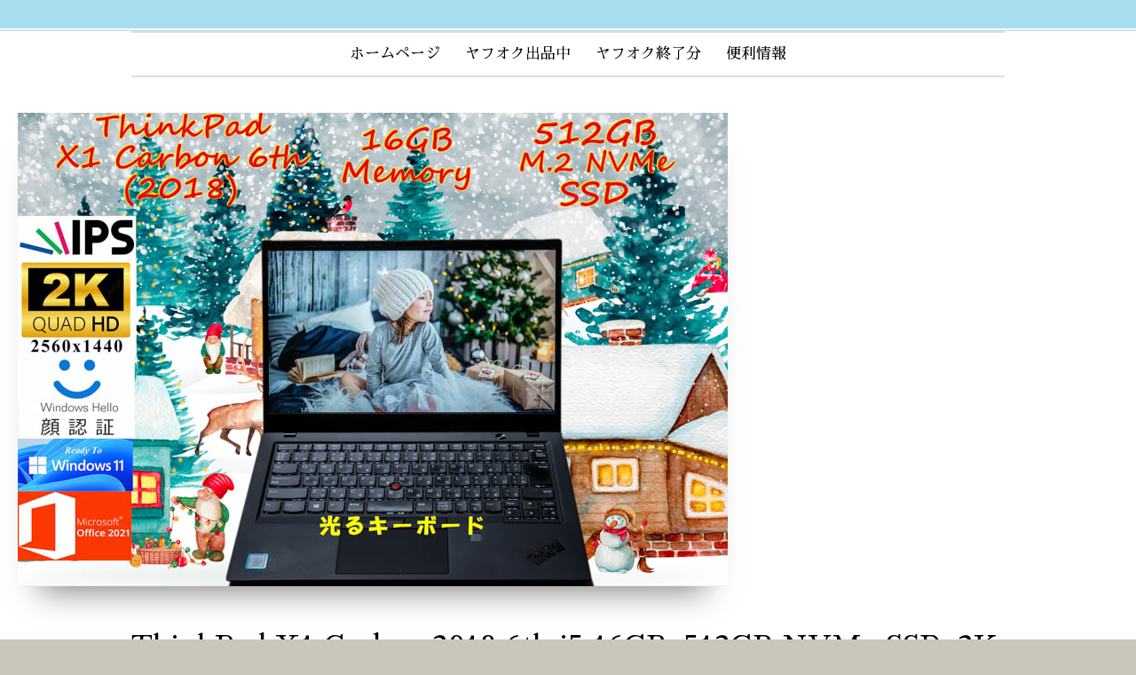

--- FILE ---
content_type: text/html; charset=UTF-8
request_url: https://ashiyapclab.com/apl595/
body_size: 17795
content:
<!doctype html>
<html lang="ja">

<head>
    <meta charset="UTF-8">
    <meta name="viewport" content="width=device-width, initial-scale=1">
    <link rel="profile" href="https://gmpg.org/xfn/11">

    <script>(function(html){html.className=html.className.replace(/\bno-js\b/,'js')})(document.documentElement);</script>
<title>ThinkPad X1 Carbon 2018 6th i5 16GB, 512GB NVMe SSD, 2K WQHD 2560×1440 IPS,  光るKB IRカメラ Bluetooth 指紋 顔, Office2021 Win11 | 芦屋PC研究室</title>
<meta name='robots' content='max-image-preview:large'/>

<!-- All in One SEO Pack 2.12.1 by Michael Torbert of Semper Fi Web Designob_start_detected [-1,-1] -->
<link rel="canonical" href="https://ashiyapclab.com/apl595/"/>
<!-- /all in one seo pack -->
<link rel='dns-prefetch' href='//fonts.googleapis.com'/>
<link rel='dns-prefetch' href='//s.w.org'/>
<link href='https://fonts.gstatic.com' crossorigin rel='preconnect'/>
<link rel="alternate" type="application/rss+xml" title="芦屋PC研究室 &raquo; フィード" href="https://ashiyapclab.com/feed/"/>
<link rel="alternate" type="application/rss+xml" title="芦屋PC研究室 &raquo; コメントフィード" href="https://ashiyapclab.com/comments/feed/"/>
<!-- This site uses the Google Analytics by MonsterInsights plugin v7.10.0 - Using Analytics tracking - https://www.monsterinsights.com/ -->
<script type="text/javascript" data-cfasync="false">var mi_version='7.10.0';var mi_track_user=true;var mi_no_track_reason='';var disableStr='ga-disable-UA-138963225-1';function __gaTrackerIsOptedOut(){return document.cookie.indexOf(disableStr+'=true')>-1;}if(__gaTrackerIsOptedOut()){window[disableStr]=true;}function __gaTrackerOptout(){document.cookie=disableStr+'=true; expires=Thu, 31 Dec 2099 23:59:59 UTC; path=/';window[disableStr]=true;}if(mi_track_user){(function(i,s,o,g,r,a,m){i['GoogleAnalyticsObject']=r;i[r]=i[r]||function(){(i[r].q=i[r].q||[]).push(arguments)},i[r].l=1*new Date();a=s.createElement(o),m=s.getElementsByTagName(o)[0];a.async=1;a.src=g;m.parentNode.insertBefore(a,m)})(window,document,'script','//www.google-analytics.com/analytics.js','__gaTracker');__gaTracker('create','UA-138963225-1','auto');__gaTracker('set','forceSSL',true);__gaTracker('require','displayfeatures');__gaTracker('send','pageview');}else{console.log("");(function(){var noopfn=function(){return null;};var noopnullfn=function(){return null;};var Tracker=function(){return null;};var p=Tracker.prototype;p.get=noopfn;p.set=noopfn;p.send=noopfn;var __gaTracker=function(){var len=arguments.length;if(len===0){return;}var f=arguments[len-1];if(typeof f!=='object'||f===null||typeof f.hitCallback!=='function'){console.log('Not running function __gaTracker('+arguments[0]+" ....) because you are not being tracked. "+mi_no_track_reason);return;}try{f.hitCallback();}catch(ex){}};__gaTracker.create=function(){return new Tracker();};__gaTracker.getByName=noopnullfn;__gaTracker.getAll=function(){return[];};__gaTracker.remove=noopfn;window['__gaTracker']=__gaTracker;})();}</script>
<!-- / Google Analytics by MonsterInsights -->
<script type="text/javascript">window._wpemojiSettings={"baseUrl":"https:\/\/s.w.org\/images\/core\/emoji\/14.0.0\/72x72\/","ext":".png","svgUrl":"https:\/\/s.w.org\/images\/core\/emoji\/14.0.0\/svg\/","svgExt":".svg","source":{"concatemoji":"https:\/\/ashiyapclab.com\/wp-includes\/js\/wp-emoji-release.min.js?ver=6.0.11"}};!function(e,a,t){var n,r,o,i=a.createElement("canvas"),p=i.getContext&&i.getContext("2d");function s(e,t){var a=String.fromCharCode,e=(p.clearRect(0,0,i.width,i.height),p.fillText(a.apply(this,e),0,0),i.toDataURL());return p.clearRect(0,0,i.width,i.height),p.fillText(a.apply(this,t),0,0),e===i.toDataURL()}function c(e){var t=a.createElement("script");t.src=e,t.defer=t.type="text/javascript",a.getElementsByTagName("head")[0].appendChild(t)}for(o=Array("flag","emoji"),t.supports={everything:!0,everythingExceptFlag:!0},r=0;r<o.length;r++)t.supports[o[r]]=function(e){if(!p||!p.fillText)return!1;switch(p.textBaseline="top",p.font="600 32px Arial",e){case"flag":return s([127987,65039,8205,9895,65039],[127987,65039,8203,9895,65039])?!1:!s([55356,56826,55356,56819],[55356,56826,8203,55356,56819])&&!s([55356,57332,56128,56423,56128,56418,56128,56421,56128,56430,56128,56423,56128,56447],[55356,57332,8203,56128,56423,8203,56128,56418,8203,56128,56421,8203,56128,56430,8203,56128,56423,8203,56128,56447]);case"emoji":return!s([129777,127995,8205,129778,127999],[129777,127995,8203,129778,127999])}return!1}(o[r]),t.supports.everything=t.supports.everything&&t.supports[o[r]],"flag"!==o[r]&&(t.supports.everythingExceptFlag=t.supports.everythingExceptFlag&&t.supports[o[r]]);t.supports.everythingExceptFlag=t.supports.everythingExceptFlag&&!t.supports.flag,t.DOMReady=!1,t.readyCallback=function(){t.DOMReady=!0},t.supports.everything||(n=function(){t.readyCallback()},a.addEventListener?(a.addEventListener("DOMContentLoaded",n,!1),e.addEventListener("load",n,!1)):(e.attachEvent("onload",n),a.attachEvent("onreadystatechange",function(){"complete"===a.readyState&&t.readyCallback()})),(e=t.source||{}).concatemoji?c(e.concatemoji):e.wpemoji&&e.twemoji&&(c(e.twemoji),c(e.wpemoji)))}(window,document,window._wpemojiSettings);</script>
<style type="text/css">img.wp-smiley,img.emoji{display:inline!important;border:none!important;box-shadow:none!important;height:1em!important;width:1em!important;margin:0 .07em!important;vertical-align:-.1em!important;background:none!important;padding:0!important}</style>
	<link rel='stylesheet' id='pt-cv-public-style-css' href='https://ashiyapclab.com/wp-content/plugins/content-views-query-and-display-post-page/public/assets/css/cv.css?ver=2.2.0' type='text/css' media='all'/>
<link rel='stylesheet' id='wp-block-library-css' href='https://ashiyapclab.com/wp-includes/css/dist/block-library/style.min.css?ver=6.0.11' type='text/css' media='all'/>
<style id='global-styles-inline-css' type='text/css'>body{--wp--preset--color--black:#000;--wp--preset--color--cyan-bluish-gray:#abb8c3;--wp--preset--color--white:#fff;--wp--preset--color--pale-pink:#f78da7;--wp--preset--color--vivid-red:#cf2e2e;--wp--preset--color--luminous-vivid-orange:#ff6900;--wp--preset--color--luminous-vivid-amber:#fcb900;--wp--preset--color--light-green-cyan:#7bdcb5;--wp--preset--color--vivid-green-cyan:#00d084;--wp--preset--color--pale-cyan-blue:#8ed1fc;--wp--preset--color--vivid-cyan-blue:#0693e3;--wp--preset--color--vivid-purple:#9b51e0;--wp--preset--color--accent:#bb7514;--wp--preset--color--dark:#1a1a1a;--wp--preset--color--grey:#9b9b9b;--wp--preset--gradient--vivid-cyan-blue-to-vivid-purple:linear-gradient(135deg,rgba(6,147,227,1) 0%,#9b51e0 100%);--wp--preset--gradient--light-green-cyan-to-vivid-green-cyan:linear-gradient(135deg,#7adcb4 0%,#00d082 100%);--wp--preset--gradient--luminous-vivid-amber-to-luminous-vivid-orange:linear-gradient(135deg,rgba(252,185,0,1) 0%,rgba(255,105,0,1) 100%);--wp--preset--gradient--luminous-vivid-orange-to-vivid-red:linear-gradient(135deg,rgba(255,105,0,1) 0%,#cf2e2e 100%);--wp--preset--gradient--very-light-gray-to-cyan-bluish-gray:linear-gradient(135deg,#eee 0%,#a9b8c3 100%);--wp--preset--gradient--cool-to-warm-spectrum:linear-gradient(135deg,#4aeadc 0%,#9778d1 20%,#cf2aba 40%,#ee2c82 60%,#fb6962 80%,#fef84c 100%);--wp--preset--gradient--blush-light-purple:linear-gradient(135deg,#ffceec 0%,#9896f0 100%);--wp--preset--gradient--blush-bordeaux:linear-gradient(135deg,#fecda5 0%,#fe2d2d 50%,#6b003e 100%);--wp--preset--gradient--luminous-dusk:linear-gradient(135deg,#ffcb70 0%,#c751c0 50%,#4158d0 100%);--wp--preset--gradient--pale-ocean:linear-gradient(135deg,#fff5cb 0%,#b6e3d4 50%,#33a7b5 100%);--wp--preset--gradient--electric-grass:linear-gradient(135deg,#caf880 0%,#71ce7e 100%);--wp--preset--gradient--midnight:linear-gradient(135deg,#020381 0%,#2874fc 100%);--wp--preset--duotone--dark-grayscale:url(#wp-duotone-dark-grayscale);--wp--preset--duotone--grayscale:url(#wp-duotone-grayscale);--wp--preset--duotone--purple-yellow:url(#wp-duotone-purple-yellow);--wp--preset--duotone--blue-red:url(#wp-duotone-blue-red);--wp--preset--duotone--midnight:url(#wp-duotone-midnight);--wp--preset--duotone--magenta-yellow:url(#wp-duotone-magenta-yellow);--wp--preset--duotone--purple-green:url(#wp-duotone-purple-green);--wp--preset--duotone--blue-orange:url(#wp-duotone-blue-orange);--wp--preset--font-size--small:16px;--wp--preset--font-size--medium:20px;--wp--preset--font-size--large:24px;--wp--preset--font-size--x-large:42px;--wp--preset--font-size--regular:18px;--wp--preset--font-size--larger:32px}.has-black-color{color:var(--wp--preset--color--black)!important}.has-cyan-bluish-gray-color{color:var(--wp--preset--color--cyan-bluish-gray)!important}.has-white-color{color:var(--wp--preset--color--white)!important}.has-pale-pink-color{color:var(--wp--preset--color--pale-pink)!important}.has-vivid-red-color{color:var(--wp--preset--color--vivid-red)!important}.has-luminous-vivid-orange-color{color:var(--wp--preset--color--luminous-vivid-orange)!important}.has-luminous-vivid-amber-color{color:var(--wp--preset--color--luminous-vivid-amber)!important}.has-light-green-cyan-color{color:var(--wp--preset--color--light-green-cyan)!important}.has-vivid-green-cyan-color{color:var(--wp--preset--color--vivid-green-cyan)!important}.has-pale-cyan-blue-color{color:var(--wp--preset--color--pale-cyan-blue)!important}.has-vivid-cyan-blue-color{color:var(--wp--preset--color--vivid-cyan-blue)!important}.has-vivid-purple-color{color:var(--wp--preset--color--vivid-purple)!important}.has-black-background-color{background-color:var(--wp--preset--color--black)!important}.has-cyan-bluish-gray-background-color{background-color:var(--wp--preset--color--cyan-bluish-gray)!important}.has-white-background-color{background-color:var(--wp--preset--color--white)!important}.has-pale-pink-background-color{background-color:var(--wp--preset--color--pale-pink)!important}.has-vivid-red-background-color{background-color:var(--wp--preset--color--vivid-red)!important}.has-luminous-vivid-orange-background-color{background-color:var(--wp--preset--color--luminous-vivid-orange)!important}.has-luminous-vivid-amber-background-color{background-color:var(--wp--preset--color--luminous-vivid-amber)!important}.has-light-green-cyan-background-color{background-color:var(--wp--preset--color--light-green-cyan)!important}.has-vivid-green-cyan-background-color{background-color:var(--wp--preset--color--vivid-green-cyan)!important}.has-pale-cyan-blue-background-color{background-color:var(--wp--preset--color--pale-cyan-blue)!important}.has-vivid-cyan-blue-background-color{background-color:var(--wp--preset--color--vivid-cyan-blue)!important}.has-vivid-purple-background-color{background-color:var(--wp--preset--color--vivid-purple)!important}.has-black-border-color{border-color:var(--wp--preset--color--black)!important}.has-cyan-bluish-gray-border-color{border-color:var(--wp--preset--color--cyan-bluish-gray)!important}.has-white-border-color{border-color:var(--wp--preset--color--white)!important}.has-pale-pink-border-color{border-color:var(--wp--preset--color--pale-pink)!important}.has-vivid-red-border-color{border-color:var(--wp--preset--color--vivid-red)!important}.has-luminous-vivid-orange-border-color{border-color:var(--wp--preset--color--luminous-vivid-orange)!important}.has-luminous-vivid-amber-border-color{border-color:var(--wp--preset--color--luminous-vivid-amber)!important}.has-light-green-cyan-border-color{border-color:var(--wp--preset--color--light-green-cyan)!important}.has-vivid-green-cyan-border-color{border-color:var(--wp--preset--color--vivid-green-cyan)!important}.has-pale-cyan-blue-border-color{border-color:var(--wp--preset--color--pale-cyan-blue)!important}.has-vivid-cyan-blue-border-color{border-color:var(--wp--preset--color--vivid-cyan-blue)!important}.has-vivid-purple-border-color{border-color:var(--wp--preset--color--vivid-purple)!important}.has-vivid-cyan-blue-to-vivid-purple-gradient-background{background:var(--wp--preset--gradient--vivid-cyan-blue-to-vivid-purple)!important}.has-light-green-cyan-to-vivid-green-cyan-gradient-background{background:var(--wp--preset--gradient--light-green-cyan-to-vivid-green-cyan)!important}.has-luminous-vivid-amber-to-luminous-vivid-orange-gradient-background{background:var(--wp--preset--gradient--luminous-vivid-amber-to-luminous-vivid-orange)!important}.has-luminous-vivid-orange-to-vivid-red-gradient-background{background:var(--wp--preset--gradient--luminous-vivid-orange-to-vivid-red)!important}.has-very-light-gray-to-cyan-bluish-gray-gradient-background{background:var(--wp--preset--gradient--very-light-gray-to-cyan-bluish-gray)!important}.has-cool-to-warm-spectrum-gradient-background{background:var(--wp--preset--gradient--cool-to-warm-spectrum)!important}.has-blush-light-purple-gradient-background{background:var(--wp--preset--gradient--blush-light-purple)!important}.has-blush-bordeaux-gradient-background{background:var(--wp--preset--gradient--blush-bordeaux)!important}.has-luminous-dusk-gradient-background{background:var(--wp--preset--gradient--luminous-dusk)!important}.has-pale-ocean-gradient-background{background:var(--wp--preset--gradient--pale-ocean)!important}.has-electric-grass-gradient-background{background:var(--wp--preset--gradient--electric-grass)!important}.has-midnight-gradient-background{background:var(--wp--preset--gradient--midnight)!important}.has-small-font-size{font-size:var(--wp--preset--font-size--small)!important}.has-medium-font-size{font-size:var(--wp--preset--font-size--medium)!important}.has-large-font-size{font-size:var(--wp--preset--font-size--large)!important}.has-x-large-font-size{font-size:var(--wp--preset--font-size--x-large)!important}</style>
<link rel='stylesheet' id='contact-form-7-css' href='https://ashiyapclab.com/wp-content/plugins/contact-form-7/includes/css/styles.css?ver=5.6.3' type='text/css' media='all'/>
<link rel='stylesheet' id='simplified-fonts-css' href='https://fonts.googleapis.com/css?family=Oswald%3A400%2C500&#038;subset=latin%2Clatin-ext' type='text/css' media='all'/>
<link rel='stylesheet' id='icomoon-css' href='https://ashiyapclab.com/wp-content/themes/simplified-lite/css/icons.css?ver=2018' type='text/css' media='all'/>
<link rel='stylesheet' id='simplified-style-css' href='https://ashiyapclab.com/wp-content/themes/simplified-lite/style.css?ver=6.0.11' type='text/css' media='all'/>
<style id='simplified-style-inline-css' type='text/css'>body{color:#000}#page,#masthead,#site-footer{border-color:#a8ddef}#site-title a,#site-title a:visited{color:#000}#site-description{color:#868686}#page,#nav-wrapper{background-color:#fff}#breadcrumbs-sidebar,#breadcrumbs-sidebar a,#breadcrumbs-sidebar a:visited{color:#8e8e8e}h1,h2,h3,h4,h5,h6,.entry-title a,.entry-title a:visited{color:#000}.entry-meta a:focus,.entry-meta a:hover,#breadcrumbs-sidebar a,aside a:hover{color:#bb7514}a{color:#bb7514}a:visited{color:#d33}a:hover,a:focus,a:active{color:#ff2828}.ribbon-featured,.featured-label{background-color:#018aaa;color:#fff}.tag-cloud-link:hover{background-color:#bb7514;border-color:#bb7514;color:#fff}.about-icon,.about-icon:visited{background-color:#018aaa;color:#fff}.about-icon:hover{background-color:#bb7514;color:#fff}#site-footer{background-color:#fff}.site-info,.site-info a,.site-info a:visited,#footer-sidebar .widget-title{color:#000}.site-info a:focus,.site-info a:hover{color:#d298b4}.menu-toggle{background-color:#bb7514;border-color:#bb7514;color:#fff}.menu-toggle.toggled-on,.menu-toggle.toggled-on:hover,.menu-toggle.toggled-on:focus{background-color:#0f0f0f;border-color:#0f0f0f;color:#fff}.toggled-on .main-navigation li{border-color:#d1d1d1}#nav-wrapper{border-color:#afafaf}.main-navigation a,.dropdown-toggle{color:#000}.main-navigation li:hover>a,.main-navigation li.focus>a{color:#000}.main-navigation .current-menu-item>a,.main-navigation .current-menu-ancestor>a,.widget_nav_menu .current-menu-item a,.widget_pages .current-menu-item a{color:#120768}.dropdown-toggle:hover,.dropdown-toggle:focus{color:#bb7514}@media (min-width:992px){.main-navigation ul ul{border-color:#bb7514}.main-navigation ul ul a:hover{background-color:#bb7514;color:#fff}}.single .nav-links{background-color:#fff}.single .nav-links a,.single .nav-links a:visited{color:#000}button,.button:visited,button[disabled]:hover,button[disabled]:focus,input[type="button"],input[type="button"][disabled]:hover,input[type="button"][disabled]:focus,input[type="reset"],input[type="reset"][disabled]:hover,input[type="reset"][disabled]:focus,input[type="submit"],input[type="submit"][disabled]:hover,input[type="submit"][disabled]:focus{background-color:#1a1a1a;color:#fff}.button:hover,button:hover,button:focus,input[type="button"]:hover,input[type="button"]:focus,input[type="reset"]:hover,input[type="reset"]:focus,input[type="submit"]:hover,input[type="submit"]:focus{background-color:#bb7514;color:#fff}#bottom-sidebar{background-color:#bb7514}#bottom-sidebar,#bottom-sidebar .widget-title,#bottom-sidebar a,#bottom-sidebar a:visited{color:#fff}#left-sidebar .widget-title,#right-sidebar .widget-title{background-color:#1a1a1a;color:#fff}#left-sidebar .widget-title,#right-sidebar .widget-title{box-shadow:0 18px 18px -15px rgba(0,0,0,.5)}#banner,.featured-image,.image-wrapper,.about-image,.wp-block-image.alignfull img,.wp-block-image.alignwide img,.wp-block-cover{box-shadow:0 30px 34px -25px rgba(0,0,0,.5)}.recent-featured-image{box-shadow:0 22px 10px -20px rgba(0,0,0,.5)}.single-post .entry-content>p:first-of-type::first-letter{font-weight:700;font-style:normal;font-family:"Times New Roman",Times,serif;font-size:5.5rem;font-weight:normal;line-height:.8;float:left;margin:4px 0 0;padding-right:1rem;text-transform:uppercase}.single-post .entry-content h2 ~ p:first-of-type::first-letter {font-size:initial;font-weight:initial;line-height:initial;float:initial;margin-bottom:initial;padding-right:initial;text-transform:initial}.single-post .entry-content>p:first-of-type::first-letter{color:#333}p.has-drop-cap:not(:focus):first-letter {color:#333}</style>
<link rel='stylesheet' id='elementor-icons-css' href='https://ashiyapclab.com/wp-content/plugins/elementor/assets/lib/eicons/css/elementor-icons.min.css?ver=5.16.0' type='text/css' media='all'/>
<link rel='stylesheet' id='elementor-frontend-legacy-css' href='https://ashiyapclab.com/wp-content/plugins/elementor/assets/css/frontend-legacy.min.css?ver=3.7.8' type='text/css' media='all'/>
<link rel='stylesheet' id='elementor-frontend-css' href='https://ashiyapclab.com/wp-content/plugins/elementor/assets/css/frontend.min.css?ver=3.7.8' type='text/css' media='all'/>
<link rel='stylesheet' id='elementor-post-30929-css' href='https://ashiyapclab.com/wp-content/uploads/elementor/css/post-30929.css?ver=1747720634' type='text/css' media='all'/>
<link rel='stylesheet' id='font-awesome-css' href='https://ashiyapclab.com/wp-content/plugins/elementor/assets/lib/font-awesome/css/font-awesome.min.css?ver=4.7.0' type='text/css' media='all'/>
<link rel='stylesheet' id='elementor-global-css' href='https://ashiyapclab.com/wp-content/uploads/elementor/css/global.css?ver=1747720634' type='text/css' media='all'/>
<link rel='stylesheet' id='elementor-post-33204-css' href='https://ashiyapclab.com/wp-content/uploads/elementor/css/post-33204.css?ver=1747760325' type='text/css' media='all'/>
<link rel='stylesheet' id='addtoany-css' href='https://ashiyapclab.com/wp-content/plugins/add-to-any/addtoany.min.css?ver=1.15' type='text/css' media='all'/>
<link rel='stylesheet' id='olympus-google-fonts-css' href='https://fonts.googleapis.com/css?family=Sawarabi+Mincho%3A400%2C400i&#038;subset=latin-ext%2Cjapanese%2Clatin&#038;display=swap&#038;ver=1.7.6' type='text/css' media='all'/>
<link rel='stylesheet' id='google-fonts-1-css' href='https://fonts.googleapis.com/css?family=Roboto%3A100%2C100italic%2C200%2C200italic%2C300%2C300italic%2C400%2C400italic%2C500%2C500italic%2C600%2C600italic%2C700%2C700italic%2C800%2C800italic%2C900%2C900italic%7CRoboto+Slab%3A100%2C100italic%2C200%2C200italic%2C300%2C300italic%2C400%2C400italic%2C500%2C500italic%2C600%2C600italic%2C700%2C700italic%2C800%2C800italic%2C900%2C900italic&#038;display=auto&#038;ver=6.0.11' type='text/css' media='all'/>
<script>if(document.location.protocol!="https:"){document.location=document.URL.replace(/^http:/i,"https:");}</script><script type='text/javascript' id='monsterinsights-frontend-script-js-extra'>//<![CDATA[
var monsterinsights_frontend={"js_events_tracking":"true","download_extensions":"doc,pdf,ppt,zip,xls,docx,pptx,xlsx","inbound_paths":"[{\"path\":\"\\\/go\\\/\",\"label\":\"affiliate\"},{\"path\":\"\\\/recommend\\\/\",\"label\":\"affiliate\"}]","home_url":"https:\/\/ashiyapclab.com","hash_tracking":"false"};
//]]></script>
<script type='text/javascript' src='https://ashiyapclab.com/wp-content/plugins/google-analytics-for-wordpress/assets/js/frontend.min.js?ver=7.10.0' id='monsterinsights-frontend-script-js'></script>
<script type='text/javascript' src='https://ashiyapclab.com/wp-includes/js/jquery/jquery.min.js?ver=3.6.0' id='jquery-core-js'></script>
<script type='text/javascript' src='https://ashiyapclab.com/wp-includes/js/jquery/jquery-migrate.min.js?ver=3.3.2' id='jquery-migrate-js'></script>
<script type='text/javascript' src='https://ashiyapclab.com/wp-content/plugins/add-to-any/addtoany.min.js?ver=1.1' id='addtoany-js'></script>
<link rel="https://api.w.org/" href="https://ashiyapclab.com/wp-json/"/><link rel="alternate" type="application/json" href="https://ashiyapclab.com/wp-json/wp/v2/pages/33204"/><link rel="EditURI" type="application/rsd+xml" title="RSD" href="https://ashiyapclab.com/xmlrpc.php?rsd"/>
<link rel="wlwmanifest" type="application/wlwmanifest+xml" href="https://ashiyapclab.com/wp-includes/wlwmanifest.xml"/> 
<meta name="generator" content="WordPress 6.0.11"/>
<link rel='shortlink' href='https://ashiyapclab.com/?p=33204'/>
<link rel="alternate" type="application/json+oembed" href="https://ashiyapclab.com/wp-json/oembed/1.0/embed?url=https%3A%2F%2Fashiyapclab.com%2Fapl595%2F"/>
<link rel="alternate" type="text/xml+oembed" href="https://ashiyapclab.com/wp-json/oembed/1.0/embed?url=https%3A%2F%2Fashiyapclab.com%2Fapl595%2F&#038;format=xml"/>

<script data-cfasync="false">window.a2a_config=window.a2a_config||{};a2a_config.callbacks=[];a2a_config.overlays=[];a2a_config.templates={};a2a_localize={Share:"共有",Save:"ブックマーク",Subscribe:"購読",Email:"メール",Bookmark:"ブックマーク",ShowAll:"すべて表示する",ShowLess:"小さく表示する",FindServices:"サービスを探す",FindAnyServiceToAddTo:"追加するサービスを今すぐ探す",PoweredBy:"Powered by",ShareViaEmail:"メールでシェアする",SubscribeViaEmail:"メールで購読する",BookmarkInYourBrowser:"ブラウザにブックマーク",BookmarkInstructions:"このページをブックマークするには、 Ctrl+D または \u2318+D を押下。",AddToYourFavorites:"お気に入りに追加",SendFromWebOrProgram:"任意のメールアドレスまたはメールプログラムから送信",EmailProgram:"メールプログラム",More:"詳細&#8230;",ThanksForSharing:"Thanks for sharing!",ThanksForFollowing:"Thanks for following!"};(function(d,s,a,b){a=d.createElement(s);b=d.getElementsByTagName(s)[0];a.async=1;a.src="https://static.addtoany.com/menu/page.js";b.parentNode.insertBefore(a,b);})(document,"script");</script>
	<!-- Fonts Plugin CSS - https://fontsplugin.com/ -->
	<style>body{font-family:"Sawarabi Mincho"}#site-title,.site-title,#site-title a,.site-title a,.entry-title,.entry-title a,h1,h2,h3,h4,h5,h6{font-family:"Sawarabi Mincho"}button,input,select,textarea{font-family:"Sawarabi Mincho"}.menu,.page_item a,.menu-item a{font-family:"Sawarabi Mincho";font-style:normal}</style>
	<!-- Fonts Plugin CSS -->
	<link rel="icon" href="https://ashiyapclab.com/wp-content/uploads/2019/05/cropped-logoS-32x32.png" sizes="32x32"/>
<link rel="icon" href="https://ashiyapclab.com/wp-content/uploads/2019/05/cropped-logoS-192x192.png" sizes="192x192"/>
<link rel="apple-touch-icon" href="https://ashiyapclab.com/wp-content/uploads/2019/05/cropped-logoS-180x180.png"/>
<meta name="msapplication-TileImage" content="https://ashiyapclab.com/wp-content/uploads/2019/05/cropped-logoS-270x270.png"/>
		<style type="text/css" id="wp-custom-css">.entry-meta{display:none}</style>
		</head>

<body data-rsssl=1 class="page-template-default page page-id-33204 wp-embed-responsive sidebar elementor-default elementor-kit-30929 elementor-page elementor-page-33204">
    <div id="page" class="hfeed site">
        <a class="skip-link screen-reader-text" href="#content">
            Skip to content</a>

        <header id="masthead" class="site-header">
            <div id="site-branding" style="padding:0px 0;">

                
                
                            </div><!-- .site-branding -->

        </header><!-- #masthead -->

        <div id="nav-wrapper">
                        <button id="menu-toggle" class="menu-toggle">
                Menu</button>
            <div id="site-header-menu" class="site-header-menu">
                                <nav id="site-navigation" class="main-navigation" role="navigation" aria-label="Primary Menu">
                    <div class="menu-%e3%83%88%e3%83%83%e3%83%97%e3%83%a1%e3%83%8b%e3%83%a5%e3%83%bc-container"><ul id="menu-%e3%83%88%e3%83%83%e3%83%97%e3%83%a1%e3%83%8b%e3%83%a5%e3%83%bc" class="primary-menu"><li id="menu-item-448" class="menu-item menu-item-type-post_type menu-item-object-page menu-item-home menu-item-448"><a href="https://ashiyapclab.com/">ホームページ</a></li>
<li id="menu-item-772" class="menu-item menu-item-type-post_type menu-item-object-page menu-item-772"><a href="https://ashiyapclab.com/auction/">ヤフオク出品中</a></li>
<li id="menu-item-58976" class="menu-item menu-item-type-post_type menu-item-object-page menu-item-58976"><a href="https://ashiyapclab.com/hokan/">ヤフオク終了分</a></li>
<li id="menu-item-2058" class="menu-item menu-item-type-post_type menu-item-object-page menu-item-2058"><a href="https://ashiyapclab.com/info-2/">便利情報</a></li>
</ul></div>                </nav><!-- .main-navigation -->
                
            </div><!-- .site-header-menu -->
                    </div>


        
        <div id="page-featured-wrapper"><div class="featured-image"><img width="800" height="533" src="https://ashiyapclab.com/wp-content/uploads/2022/12/1-021337.jpg" class=" wp-post-image" alt="ThinkPad X1 Carbon 2018 6th i5 16GB, 512GB NVMe SSD, 2K WQHD 2560×1440 IPS,  光るKB IRカメラ Bluetooth 指紋 顔, Office2021 Win11" loading="lazy" srcset="https://ashiyapclab.com/wp-content/uploads/2022/12/1-021337.jpg 800w, https://ashiyapclab.com/wp-content/uploads/2022/12/1-021337-300x200.jpg 300w, https://ashiyapclab.com/wp-content/uploads/2022/12/1-021337-768x512.jpg 768w" sizes="(max-width: 800px) 100vw, 800px"/></div></div>
        <div id="content" class="site-content container">
            <div class="row">
<div id="primary" class="content-area col-lg-12">
        <main id="main" class="site-main">

        
<article id="post-33204" class="post-33204 page type-page status-publish has-post-thumbnail hentry">

    <header id="page-header">
        <h1 class="entry-title">ThinkPad X1 Carbon 2018 6th i5 16GB, 512GB NVMe SSD, 2K WQHD 2560×1440 IPS,  光るKB IRカメラ Bluetooth 指紋 顔, Office2021 Win11</h1>    </header><!-- .entry-header -->

    <div class="entry-content">
        		<div data-elementor-type="wp-post" data-elementor-id="33204" class="elementor elementor-33204">
						<div class="elementor-inner">
				<div class="elementor-section-wrap">
									<section class="elementor-section elementor-top-section elementor-element elementor-element-e1ed780 elementor-section-boxed elementor-section-height-default elementor-section-height-default" data-id="e1ed780" data-element_type="section">
						<div class="elementor-container elementor-column-gap-default">
							<div class="elementor-row">
					<div class="elementor-column elementor-col-100 elementor-top-column elementor-element elementor-element-4b3b7e5" data-id="4b3b7e5" data-element_type="column">
			<div class="elementor-column-wrap elementor-element-populated">
							<div class="elementor-widget-wrap">
						<div class="elementor-element elementor-element-aa1e29d elementor-widget elementor-widget-text-editor" data-id="aa1e29d" data-element_type="widget" data-widget_type="text-editor.default">
				<div class="elementor-widget-container">
								<div class="elementor-text-editor elementor-clearfix">
				<p style="padding-left: 40px;">AP595<br>掲載写真は<a href="https://photos.app.goo.gl/f1dKRN3J92eJH5RD9" target="_blank" rel="noopener"><strong>Googleフォトアルバム</strong></a>にアップロードしています</p>
<div align="center">
<p>ThinkPad X1 Carbon（2018年モデル）<br><b><a href="https://www.lenovojp.com/business/product/note/pdf/thinkpad_x1_carbon_2018.pdf" target="_blank" rel="noopener">Web カタログより</a></b></p>
<div align="center">インテル®の第8世代CPUを搭載し、</div>
<div align="center">高いパフォーマンスを実現。</div>
<div align="center">狭額縁を採用し、コンパクトな筐体に大画面ディスプレイを備え、</div>
<div align="center">タッチ対応モデル、WQHDの高解像度モデルの選択も可能です。</div>
<div align="center">その他、顔認証への対応、ThinkShutterなど</div>
<div align="center">充実機能を誇る高性能モバイルです。</div>
</div>
<div align="center"><img src="https://ashiyapclab.com/wp-content/uploads/2021/10/ahobqaka.gif" alt="" width="320" height="226"></div>
<div style="text-align: left;" align="center">
<p><strong>ここがいい！</strong></p>
</div>
<div style="text-align: left;" align="center">
<p style="padding-left: 40px;"><strong>Windows11<br></strong>　Windows11 Proをインストールずみ<br>　デジタル ライセンスでマイクロソフト社に認証されています<br>　Windows 10 Proをご希望の場合 (無料)、<br>　落札後に取引ナビでご連絡ください　<br><strong>Office 2021 Professional Plusをプレインストール<br></strong>　最新の<a href="https://www.microsoft.com/ja-jp/office/homeuse/office-2021.aspx" target="_blank" rel="noopener">マイクロソフト・オフィスアプリ</a>です<br>　マイクロソフト デジタル認証取得済み<br>　プロダクトキーを同梱<br>　DVDなどのインストール媒体は付属しません<br>　含まれるアプリは次の通り<br>　Office Word<br>　Office Excel<br>　Office PowerPoint<br>　Office Outlook<br>　Office One Note<br>　Office Access<br>　Office Publisher<br>　<img src="https://ashiyapclab.com/wp-content/uploads/2021/04/003.jpg" data-pagespeed-url-hash="2596119954"><br><a style="background-color: #ffffff;" href="https://simple-was-best.com/windows-hello-bio/" target="_blank" rel="noopener">顔認証</a><br>　IRカメラ（赤外線カメラ）と標準カメラの２基を実装<span style="font-weight: bold;"><br></span>　指紋認証が通らなくて困っているあなたにうってつけ<br>　ログイン時、両手がふさがっていても、画面を見ているだけで、ロックが瞬時に解除されます<br><strong>16GBメモリと512GB超高速SSD</strong><br>　インテル Core™ i5-8350U プロセッサ<br>　16GBメモリ実装<br>　512GB 高速SSD<br>　インテルGPUの働きで、i5 CPUでも、 i7クラスのCPUと同様に<br>　2Kや4Kの映像が滑らかに再生されます<br>　<img loading="lazy" src="https://ashiyapclab.com/wp-content/uploads/2022/12/3-105718.jpg" alt="" width="800" height="450"><br><strong> 液晶パネルは2K WQHD 2560×1440 IPS<br></strong>　液晶パネルは2K WQHD IPS (<a href="https://www.panelook.com/LP140QH2-SPB1_LG%20Display_14.0_LCM_overview_40282.html" target="_blank" rel="noopener"><strong>LP140QH2-SPB1</strong></a>)、2560×1440 の高解像度映像を実現<br>　300 cd/m²のLuminance(輝度)を誇る明るい画面<br>　Windows標準操作で輝度調整が可能<br>　色彩豊かで、色の再現性も素晴らしく、とても綺麗です<br>　IPSだから広い視野角を持ちます<br>　&nbsp;<img loading="lazy" src="https://ashiyapclab.com/wp-content/uploads/2022/12/1-102419.jpg" alt="" width="800" height="1297"><br>　大きな画像を<a href="https://photos.app.goo.gl/4AEXSRdwesb9JWkEA" target="_blank" rel="noopener"><strong>Googleフォトにアップロード</strong></a>しています<br>　画像に写っている網目模様は<strong><a href="https://www.gen-zo.com/technique/ret_moire.html" target="_blank" rel="noopener">モアレ現象</a></strong>によるもので、実際には表示されません<br><strong>ストレージはNVMe SSDで高速化を実現　<a href="https://www.zoa.co.jp/pickup/detail/m2satassd/" target="_blank" rel="noopener">(NVMeとは？)</a><br></strong>　ストレージはM.2 2280 NVMe SSD(SAMSUNG MZVLB512HAJQ-000L7 512GB)を搭載<br>　M.2 PCIe Gen3x4 接続で Gen3x2のX270と比べ2倍高速になります<br>　HDDの24倍、SATA接続のSSD/M.2 NGFF SSDより6倍高速になります(転送速度比)<br>　<img src="https://ashiyapclab.com/wp-content/uploads/2021/12/001-800-2-5.jpg"><br><strong>バックライト付日本語光るキーボード<br></strong>　Fnキーを押しながらスペースキーを押すだけで、消灯 弱点灯 強点灯の切り替えができます<br>　<img loading="lazy" src="https://ashiyapclab.com/wp-content/uploads/2022/12/2-095259.jpg" alt="" width="800" height="533"><br><span style="font-weight: 700;">トップカバーを綺麗に</span><br>　トップカバー (天板)に小傷や色ムラがあり、<br>　気になるところです<br>　これを新品に交換すると、部品だけで10,000円！<br>　交換費用を含めると15,000円ほど余計にかかるでしょう<br>　そこで、お薦めしたいのは、<br>　汚れたトップカバーをラップトップ スキンで飾ること<br>　<a href="https://photos.app.goo.gl/kvirAZrLbAWDfQGLA" target="_blank" rel="noopener" style="background-color: rgb(255, 255, 255);">当研究室も、これを施したThinkPad</a>を出品したことがあります<br>　<a href="http://bit.ly/3EVD3sx" target="_blank" rel="noopener" style="background-color: rgb(255, 255, 255);">アマゾン</a>や<a href="https://www.ebay.com/sch/i.html?_from=R40&amp;_trksid=p2553941.m570.l1313&amp;_nkw=%E3%83%A9%E3%83%83%E3%83%97%E3%83%88%E3%83%83%E3%83%97%E3%82%B9%E3%82%AD%E3%83%B3&amp;_sacat=0" target="_blank" rel="noopener" style="background-color: rgb(255, 255, 255);">eBay</a>から購入することができますが、<br>　やはり、<br>　<a href="https://www.decalgirl.com/skins/laptop-skins?sortorder=3&amp;startfrom=1" target="_blank" rel="noopener" style="background-color: rgb(255, 255, 255);">米国DecalGirl社</a>からの直輸入が最高です<br>　ThinkPad専用になると、種類が少ないですが<br>　汎用品を加工して使うのは、それほど難しくないと思います<b><br>X270より、画面が大きく、薄くて軽い<br></b>　　　　　　X1 Carbon&nbsp; : X270<br>　画面サイズ&nbsp; &nbsp; 14&nbsp; &nbsp; &nbsp; &nbsp; &nbsp; :12.5<br>　厚み(mm)　&nbsp; 15.95 　&nbsp; : 20<br>　重さ(kg)　 　1.13　　：1.45<br><strong>カメラ</strong>、<strong>Bluetooth、指紋センサ 内蔵<br></strong><strong>バッテリの健康度は81％、推定稼働時間は22時間9分<br></strong><b>エレコム 有線マウス Mサイズ (M-K6URBK/RS)&nbsp;(新品)<br>レノボ純正ACアダプタ</b><strong><br>選べる無料アプリ</strong></p>
</div>
<p><strong>オプション(有料)</strong></p>
<p style="padding-left: 40px;"><strong>＊Windowsバックアップ作成セット (Type-C変換アダプタ付き）<br></strong>　使用中の<strong>PCは完璧にバックアップ</strong>されます&nbsp;<br>　落札されたPCのアプリを含んだ全内容を<strong>USB ポータブルHDD</strong>にバックアップしてお届けします<br>　障害発生時には、同梱の<strong>USB回復ドライブ</strong>を使って復旧します<br>　導入後も、簡単な操作で、起動ドライブの全内容がHDDにバックアップできます<br>　1ヶ月に1回、Windowsが入っているCドライブの完全コピー(システム イメージ)をHDDに記録します<br>　必要に応じて、ファイル履歴を利用して差分コピーをHDDに記録します<br>　バックアップを取るドライブの容量に合わせてお選びください<br>　4,000円で500GB タイプ<br>　6,000円で1TB タイプ<br>　8,500円で2TB タイプ<br>　USB HDDに電力安定供給が可能なType-Cコネクタに接続できるアダプタ付き<br>　(新型HDDケースではアダプタが不要なType-C USBケーブルが付属しています)</p>
<p style="padding-left: 40px;"><strong>＊SSDの容量変更</strong><br>　容量の大きいNVMe SSDに変更<br>　Crucial SSD P2同等品になります<br>　17,000円で1TB (新品)<br>　33,000円で2TB (新品)</p>
<p style="padding-left: 40px;"><strong>＊USBポータブル機器<br></strong>　USBに接続して利用します<br>　2,500円で<strong>DVD-ROM USB2.0</strong><br>　6,500円で<strong>Blu-ray USB2.0</strong></p>					</div>
						</div>
				</div>
				<div class="elementor-element elementor-element-3ff1863 elementor-arrows-position-inside elementor-pagination-position-outside elementor-widget elementor-widget-image-carousel" data-id="3ff1863" data-element_type="widget" data-settings="{&quot;slides_to_show&quot;:&quot;1&quot;,&quot;navigation&quot;:&quot;both&quot;,&quot;autoplay&quot;:&quot;yes&quot;,&quot;pause_on_hover&quot;:&quot;yes&quot;,&quot;pause_on_interaction&quot;:&quot;yes&quot;,&quot;autoplay_speed&quot;:5000,&quot;infinite&quot;:&quot;yes&quot;,&quot;effect&quot;:&quot;slide&quot;,&quot;speed&quot;:500}" data-widget_type="image-carousel.default">
				<div class="elementor-widget-container">
					<div class="elementor-image-carousel-wrapper swiper-container" dir="ltr">
			<div class="elementor-image-carousel swiper-wrapper">
								<div class="swiper-slide"><figure class="swiper-slide-inner"><img class="swiper-slide-image" src="https://ashiyapclab.com/wp-content/uploads/2022/12/1-102206.jpg" alt="1-102206"/></figure></div><div class="swiper-slide"><figure class="swiper-slide-inner"><img class="swiper-slide-image" src="https://ashiyapclab.com/wp-content/uploads/2022/12/2-101928.jpg" alt="2-101928"/></figure></div><div class="swiper-slide"><figure class="swiper-slide-inner"><img class="swiper-slide-image" src="https://ashiyapclab.com/wp-content/uploads/2022/12/3-094957.jpg" alt="3-094957"/></figure></div><div class="swiper-slide"><figure class="swiper-slide-inner"><img class="swiper-slide-image" src="https://ashiyapclab.com/wp-content/uploads/2022/12/4-094957.jpg" alt="4-094957"/></figure></div><div class="swiper-slide"><figure class="swiper-slide-inner"><img class="swiper-slide-image" src="https://ashiyapclab.com/wp-content/uploads/2022/12/5-101129.jpg" alt="5-101129"/></figure></div><div class="swiper-slide"><figure class="swiper-slide-inner"><img class="swiper-slide-image" src="https://ashiyapclab.com/wp-content/uploads/2022/12/6-101245.jpg" alt="6-101245"/></figure></div><div class="swiper-slide"><figure class="swiper-slide-inner"><img class="swiper-slide-image" src="https://ashiyapclab.com/wp-content/uploads/2022/12/7-095840.jpg" alt="7-095840"/></figure></div><div class="swiper-slide"><figure class="swiper-slide-inner"><img class="swiper-slide-image" src="https://ashiyapclab.com/wp-content/uploads/2022/12/8-095732.jpg" alt="8-095732"/></figure></div><div class="swiper-slide"><figure class="swiper-slide-inner"><img class="swiper-slide-image" src="https://ashiyapclab.com/wp-content/uploads/2022/12/9-100742.jpg" alt="9-100742"/></figure></div><div class="swiper-slide"><figure class="swiper-slide-inner"><img class="swiper-slide-image" src="https://ashiyapclab.com/wp-content/uploads/2022/12/10-100927.jpg" alt="10-100927"/></figure></div><div class="swiper-slide"><figure class="swiper-slide-inner"><img class="swiper-slide-image" src="https://ashiyapclab.com/wp-content/uploads/2022/12/11-110302.jpg" alt="11-110302"/></figure></div><div class="swiper-slide"><figure class="swiper-slide-inner"><img class="swiper-slide-image" src="https://ashiyapclab.com/wp-content/uploads/2022/12/1-021337-1.jpg" alt="1-021337"/></figure></div>			</div>
												<div class="swiper-pagination"></div>
													<div class="elementor-swiper-button elementor-swiper-button-prev">
						<i aria-hidden="true" class="eicon-chevron-left"></i>						<span class="elementor-screen-only">前</span>
					</div>
					<div class="elementor-swiper-button elementor-swiper-button-next">
						<i aria-hidden="true" class="eicon-chevron-right"></i>						<span class="elementor-screen-only">次</span>
					</div>
									</div>
				</div>
				</div>
				<div class="elementor-element elementor-element-15c0125 elementor-widget elementor-widget-text-editor" data-id="15c0125" data-element_type="widget" data-widget_type="text-editor.default">
				<div class="elementor-widget-container">
								<div class="elementor-text-editor elementor-clearfix">
				<p><strong>仕様</strong></p><p style="padding-left: 40px;">ThinkPad X1 Carbon 6th（2018年モデル）<br style="font-family: 'Sawarabi Mincho';"/>＊インテル Core™ i5-8350U プロセッサ<br/>＊16GBメモリ<br style="font-family: 'Sawarabi Mincho';"/>＊LEDバックライト付 14.0型 2K WQHD IPS LP140QH2-SPB1 (1,677万色以上、16:9)<br style="font-family: 'Sawarabi Mincho';"/><span style="font-family: 'Sawarabi Mincho';">＊インテル® UHD グラフィックス 620</span><br style="font-family: 'Sawarabi Mincho';"/>＊SAMSUNG <span style="font-family: var( --e-global-typography-text-font-family ), Sans-serif; font-weight: var( --e-global-typography-text-font-weight );">M.2 PCIe Gen3x4</span><span style="font-family: var( --e-global-typography-text-font-family ), Sans-serif; font-weight: var( --e-global-typography-text-font-weight );"> レノボ純正 512GB SSD (</span>MZVLB512HAJQ-000L7<span style="font-weight: var( --e-global-typography-text-font-weight );"><span style="font-family: var( --e-global-typography-text-font-family ), Sans-serif;">)</span><br/></span><span style="font-family: 'Sawarabi Mincho'; font-weight: var( --e-global-typography-text-font-weight );">＊インテル® ハイデフィニション・オーディオ (Dolby Audio™ Premium機能付き)<br/></span><span style="font-family: 'Sawarabi Mincho'; font-weight: var( --e-global-typography-text-font-weight );">＊Bluetooth v4.1<br/></span><span style="font-family: 'Sawarabi Mincho';">＊HD 720p カメラ<br/></span><span style="font-family: 'Sawarabi Mincho';">＊IRカメラ</span><br style="font-family: 'Sawarabi Mincho';"/><span style="font-family: 'Sawarabi Mincho';">＊顔認証</span><span style="font-family: 'Sawarabi Mincho';"><br/></span><span style="font-family: 'Sawarabi Mincho';">＊指紋センサ<br/>＊マイクロSD<br/></span><span style="font-family: 'Sawarabi Mincho';">＊無線LAN 2.4/5GHzデュアルバンド　<a href="https://hytec.co.jp/useful/wireless5643" target="_blank" rel="noopener"><strong>(デュアルバンドとは？)</strong></a><br/></span><span style="font-family: 'Sawarabi Mincho';">＊USB 3.0 x 2 (内、Powered USBx1)，Type-C USB 3.1 x 2 (Thunderbolt3x1、Video-out機能付き)</span><br style="font-family: 'Sawarabi Mincho';"/><span style="font-family: 'Sawarabi Mincho';">＊ 323.5&#215;217.1&#215;15.95mm、約 1.13kg</span></p><p><strong>基本ソフト</strong></p><p style="padding-left: 40px;">＊Windows 11 Pro (ライセンス認証ずみ)<br/>　次の作業を行った後出荷します</p><p style="padding-left: 80px;">HDD,SSDの全パーティションを削除し、Windowsをクリーンインストール<br/>Shift+再起動でオプション選択画面を呼び出し、Windowsを初期状態に戻せます<br/>Windows Updateで最新の状態に更新ずみ<br/>Lenovo System Updateアプリを導入し、最新のBIOSとドライバをインストール<br/>Lenovo Diagnostics Windows アプリを導入し、ハードとソフトの検査を実施<br/>Intel Driver &amp; Support Assistantアプリを導入し、インテルドライバを更新<br/>ディスクのクリーンアップを実行</p><p><strong>アプリケーションソフト<br/></strong></p><p style="padding-left: 40px;">＊無料のアプリも用意しています</p><p style="padding-left: 80px;">お仕事やご趣味に合わせて選んでいただけます<br/>いくつ選んでいただいても無料です　<a href="https://ashiyapclab.com/2019/06/05/ap/" target="_blank" rel="noopener">詳しくはこちら</a>をご覧ください</p><p><strong>付属品</strong></p><p style="padding-left: 40px;">エレコム 有線マウス Mサイズ (M-K6URBK/RS) (新品)<br/>レノボ純正ACアダプタ<br/><img loading="lazy" class="alignnone size-full wp-image-33257" src="https://ashiyapclab.com/wp-content/uploads/2022/12/12-101556.jpg" alt="" width="600" height="400" srcset="https://ashiyapclab.com/wp-content/uploads/2022/12/12-101556.jpg 600w, https://ashiyapclab.com/wp-content/uploads/2022/12/12-101556-300x200.jpg 300w" sizes="(max-width: 600px) 100vw, 600px"/></p><p><strong>商品の状態<br/></strong></p><p style="padding-left: 40px;">＊<strong>Lenovo Diagnostics Windows</strong>（診断アプリ）</p><p style="padding-left: 80px;">合格(異常なし)</p><p style="padding-left: 40px;">＊<b>SSD</b></p><p style="padding-left: 80px;">速度　SeqRead:3510.4MB/s SeqWrite:1976.1MB/s<br/>容量　空き/容量:441/476GB<br/>電源投入回数:421回<br/>通算使用時間:203時間<br/>健康状態:正常 100%</p><p style="padding-left: 40px;">＊<strong>バッテリ</strong></p><p style="padding-left: 80px;">現容量/設計容量:45.9/57Wh<br/>健康度:81%<br/>バッテリ駆動時間:22時間9分</p><p style="padding-left: 40px;">＊<strong>オーディオ</strong></p><p style="padding-left: 80px;">内蔵マイク:◯<br/>内蔵スピーカ:◯<br/>イヤフォン:◯<br/>外付けマイク:◯</p><p style="padding-left: 40px;">＊<strong>入力装置</strong></p><p style="padding-left: 80px;">ポインティングディバイス:◯<br/>タッチパッド:◯</p><p style="padding-left: 40px;"><strong>＊Bluetooth</strong></p><p style="padding-left: 80px;">◯：ヘッドホン</p><p style="padding-left: 40px;"><strong>＊カメラ</strong></p><p style="padding-left: 80px;">◯</p><p style="padding-left: 40px;"><strong>＊指紋センサ</strong></p><p style="padding-left: 80px;">◯</p><p style="padding-left: 40px;"><span style="font-weight: bold;">＊IRカメラ、顔認証</span></p><p style="padding-left: 80px;">◯</p><p style="padding-left: 40px;"><strong>＊マイクロSD</strong></p><p style="padding-left: 80px;">◯</p><p style="padding-left: 40px;"><strong>＊Wi-Fi</strong></p><p style="padding-left: 80px;">◯</p><p style="padding-left: 40px;"><strong>＊WWan モバイル通信</strong></p><p style="padding-left: 80px;">◯</p><p style="padding-left: 40px;">＊<strong>キーボード、パームレスト</strong></p><p style="padding-left: 80px;">テカリが出ています</p><p style="padding-left: 40px;">＊<strong>外観</strong></p><p style="padding-left: 80px;">色ムラ、汚れ、小傷</p><p style="padding-left: 40px;"><strong>＊画面</strong></p><p style="padding-left: 80px;">微小なアタリ傷がありますが、通常操作する範囲では気になりません<br/>新品パネルではないので、小キズ、小シミの見落としがあるかもしれません<br/><a href="https://photos.app.goo.gl/tp9oTBGbekEmyfby9" target="_blank" rel="noopener">BIOSダイアグのLCDディスプレイ検査結果</a>をGoogleフォトに載せましたので,<br/>入札前にご確認ください<br/>　(画像に写っている網目模様は<strong><a href="https://www.gen-zo.com/technique/ret_moire.html" target="_blank" rel="noopener">モアレ現象</a></strong>によるものです)</p><p style="padding-left: 40px;">＊<strong>Windows 11 Pro 起動時間</strong></p><p style="padding-left: 80px;">BIOS処理開始からデスクトップを表示するまでの時間:13秒</p><p style="padding-left: 40px;"><strong>＊バッテリ負荷テスト</strong></p><ol><li style="list-style-type: none;"><ol><li style="list-style-type: none;"><ol><li>バッテリ駆動でアマゾン・プライム・ビデオを再生しました</li><li>Wi-Fi接続、HD動画で音量は小さ目、明るさは2/3くらい</li><li>再生開始時のバッテリ充電量は100%、残り使用可能時間は6h32m</li><li>30mの再生終了直後、バッテリ充電量は92%、残り使用可能時間は5h24m</li><li>ACケーブルを接続して充電開始、充電完了まで12mと表示</li><li>25m後、99%で充電完了まで3m</li><li>ACケーブルを外して、バッテリチェック、残り使用可能時間は9h18mと表示</li></ol></li></ol></li></ol><p style="padding-left: 40px;"><img loading="lazy" class="alignnone size-full wp-image-33219" src="https://ashiyapclab.com/wp-content/uploads/2022/12/4-083828.jpg" alt="" width="800" height="498" srcset="https://ashiyapclab.com/wp-content/uploads/2022/12/4-083828.jpg 800w, https://ashiyapclab.com/wp-content/uploads/2022/12/4-083828-300x187.jpg 300w, https://ashiyapclab.com/wp-content/uploads/2022/12/4-083828-768x478.jpg 768w" sizes="(max-width: 800px) 100vw, 800px"/></p>					</div>
						</div>
				</div>
				<div class="elementor-element elementor-element-8293687 elementor-widget elementor-widget-text-editor" data-id="8293687" data-element_type="widget" data-widget_type="text-editor.default">
				<div class="elementor-widget-container">
								<div class="elementor-text-editor elementor-clearfix">
									</div>
						</div>
				</div>
						</div>
					</div>
		</div>
								</div>
					</div>
		</section>
				<section class="elementor-section elementor-top-section elementor-element elementor-element-68a1885 elementor-section-boxed elementor-section-height-default elementor-section-height-default" data-id="68a1885" data-element_type="section">
						<div class="elementor-container elementor-column-gap-default">
							<div class="elementor-row">
					<div class="elementor-column elementor-col-20 elementor-top-column elementor-element elementor-element-cf9c32d" data-id="cf9c32d" data-element_type="column">
			<div class="elementor-column-wrap">
							<div class="elementor-widget-wrap">
								</div>
					</div>
		</div>
				<div class="elementor-column elementor-col-20 elementor-top-column elementor-element elementor-element-3beb373" data-id="3beb373" data-element_type="column">
			<div class="elementor-column-wrap elementor-element-populated">
							<div class="elementor-widget-wrap">
						<div class="elementor-element elementor-element-62520f2 elementor-widget elementor-widget-image" data-id="62520f2" data-element_type="widget" data-widget_type="image.default">
				<div class="elementor-widget-container">
								<div class="elementor-image">
									<figure class="wp-caption">
											<a href="https://ashiyapclab.com/">
							<img width="300" height="300" src="https://ashiyapclab.com/wp-content/uploads/2019/06/homeB.png" class="attachment-medium size-medium" alt="" loading="lazy" srcset="https://ashiyapclab.com/wp-content/uploads/2019/06/homeB.png 300w, https://ashiyapclab.com/wp-content/uploads/2019/06/homeB-150x150.png 150w" sizes="(max-width: 300px) 100vw, 300px"/>								</a>
											<figcaption class="widget-image-caption wp-caption-text">トップページ</figcaption>
										</figure>
								</div>
						</div>
				</div>
						</div>
					</div>
		</div>
				<div class="elementor-column elementor-col-20 elementor-top-column elementor-element elementor-element-88234fa" data-id="88234fa" data-element_type="column">
			<div class="elementor-column-wrap elementor-element-populated">
							<div class="elementor-widget-wrap">
						<div class="elementor-element elementor-element-a33e929 elementor-widget elementor-widget-image" data-id="a33e929" data-element_type="widget" data-widget_type="image.default">
				<div class="elementor-widget-container">
								<div class="elementor-image">
									<figure class="wp-caption">
											<a href="https://ashiyapclab.com/auction">
							<img width="300" height="300" src="https://ashiyapclab.com/wp-content/uploads/2019/06/3300x300.png" class="attachment-medium size-medium" alt="" loading="lazy" srcset="https://ashiyapclab.com/wp-content/uploads/2019/06/3300x300.png 300w, https://ashiyapclab.com/wp-content/uploads/2019/06/3300x300-150x150.png 150w" sizes="(max-width: 300px) 100vw, 300px"/>								</a>
											<figcaption class="widget-image-caption wp-caption-text">ヤフオク出品中</figcaption>
										</figure>
								</div>
						</div>
				</div>
						</div>
					</div>
		</div>
				<div class="elementor-column elementor-col-20 elementor-top-column elementor-element elementor-element-8329c35" data-id="8329c35" data-element_type="column">
			<div class="elementor-column-wrap elementor-element-populated">
							<div class="elementor-widget-wrap">
						<div class="elementor-element elementor-element-b2292f2 elementor-widget elementor-widget-image" data-id="b2292f2" data-element_type="widget" data-widget_type="image.default">
				<div class="elementor-widget-container">
								<div class="elementor-image">
									<figure class="wp-caption">
											<a href="#">
							<img width="300" height="300" src="https://ashiyapclab.com/wp-content/uploads/2019/06/topB.png" class="attachment-medium size-medium" alt="" loading="lazy" srcset="https://ashiyapclab.com/wp-content/uploads/2019/06/topB.png 300w, https://ashiyapclab.com/wp-content/uploads/2019/06/topB-150x150.png 150w" sizes="(max-width: 300px) 100vw, 300px"/>								</a>
											<figcaption class="widget-image-caption wp-caption-text">このページの先頭</figcaption>
										</figure>
								</div>
						</div>
				</div>
						</div>
					</div>
		</div>
				<div class="elementor-column elementor-col-20 elementor-top-column elementor-element elementor-element-36ac420" data-id="36ac420" data-element_type="column">
			<div class="elementor-column-wrap">
							<div class="elementor-widget-wrap">
								</div>
					</div>
		</div>
								</div>
					</div>
		</section>
									</div>
			</div>
					</div>
		<div class="addtoany_share_save_container addtoany_content addtoany_content_bottom"><div class="a2a_kit a2a_kit_size_32 addtoany_list" data-a2a-url="https://ashiyapclab.com/apl595/" data-a2a-title="ThinkPad X1 Carbon 2018 6th i5 16GB, 512GB NVMe SSD, 2K WQHD 2560×1440 IPS,  光るKB IRカメラ Bluetooth 指紋 顔, Office2021 Win11"><a class="a2a_button_facebook" href="https://www.addtoany.com/add_to/facebook?linkurl=https%3A%2F%2Fashiyapclab.com%2Fapl595%2F&amp;linkname=ThinkPad%20X1%20Carbon%202018%206th%20i5%2016GB%2C%20512GB%20NVMe%20SSD%2C%202K%20WQHD%202560%C3%971440%20IPS%2C%20%20%E5%85%89%E3%82%8BKB%20IR%E3%82%AB%E3%83%A1%E3%83%A9%20Bluetooth%20%E6%8C%87%E7%B4%8B%20%E9%A1%94%2C%20Office2021%20Win11" title="Facebook" rel="nofollow noopener" target="_blank"></a><a class="a2a_button_twitter" href="https://www.addtoany.com/add_to/twitter?linkurl=https%3A%2F%2Fashiyapclab.com%2Fapl595%2F&amp;linkname=ThinkPad%20X1%20Carbon%202018%206th%20i5%2016GB%2C%20512GB%20NVMe%20SSD%2C%202K%20WQHD%202560%C3%971440%20IPS%2C%20%20%E5%85%89%E3%82%8BKB%20IR%E3%82%AB%E3%83%A1%E3%83%A9%20Bluetooth%20%E6%8C%87%E7%B4%8B%20%E9%A1%94%2C%20Office2021%20Win11" title="Twitter" rel="nofollow noopener" target="_blank"></a><a class="a2a_button_email" href="https://www.addtoany.com/add_to/email?linkurl=https%3A%2F%2Fashiyapclab.com%2Fapl595%2F&amp;linkname=ThinkPad%20X1%20Carbon%202018%206th%20i5%2016GB%2C%20512GB%20NVMe%20SSD%2C%202K%20WQHD%202560%C3%971440%20IPS%2C%20%20%E5%85%89%E3%82%8BKB%20IR%E3%82%AB%E3%83%A1%E3%83%A9%20Bluetooth%20%E6%8C%87%E7%B4%8B%20%E9%A1%94%2C%20Office2021%20Win11" title="Email" rel="nofollow noopener" target="_blank"></a><a class="a2a_button_line" href="https://www.addtoany.com/add_to/line?linkurl=https%3A%2F%2Fashiyapclab.com%2Fapl595%2F&amp;linkname=ThinkPad%20X1%20Carbon%202018%206th%20i5%2016GB%2C%20512GB%20NVMe%20SSD%2C%202K%20WQHD%202560%C3%971440%20IPS%2C%20%20%E5%85%89%E3%82%8BKB%20IR%E3%82%AB%E3%83%A1%E3%83%A9%20Bluetooth%20%E6%8C%87%E7%B4%8B%20%E9%A1%94%2C%20Office2021%20Win11" title="Line" rel="nofollow noopener" target="_blank"></a></div></div>    </div><!-- .entry-content -->

    </article><!-- #post-33204 -->

    </main><!-- #main -->
    </div><!-- #primary -->


</div><!-- .row -->
</div><!-- #content -->




<footer id="site-footer">
    <div class="container site-info">
        <div class="row no-gutters">
            <div class="col-lg-6 copyright">
                                
                Copyright &copy;                2026                芦屋PC研究室.
                All rights reserved.            </div>
            <div class="col-lg-6 footer-social">
                
            </div>

        </div>
    </div><!-- .site-info -->
</footer><!-- #colophon -->

</div><!-- #page -->

<link rel='stylesheet' id='e-animations-css' href='https://ashiyapclab.com/wp-content/plugins/elementor/assets/lib/animations/animations.min.css?ver=3.7.8' type='text/css' media='all'/>
<script type='text/javascript' src='https://ashiyapclab.com/wp-content/plugins/contact-form-7/includes/swv/js/index.js?ver=5.6.3' id='swv-js'></script>
<script type='text/javascript' id='contact-form-7-js-extra'>//<![CDATA[
var wpcf7={"api":{"root":"https:\/\/ashiyapclab.com\/wp-json\/","namespace":"contact-form-7\/v1"}};
//]]></script>
<script type='text/javascript' src='https://ashiyapclab.com/wp-content/plugins/contact-form-7/includes/js/index.js?ver=5.6.3' id='contact-form-7-js'></script>
<script type='text/javascript' id='pt-cv-content-views-script-js-extra'>//<![CDATA[
var PT_CV_PUBLIC={"_prefix":"pt-cv-","page_to_show":"5","_nonce":"49f386e69a","is_admin":"","is_mobile":"","ajaxurl":"https:\/\/ashiyapclab.com\/wp-admin\/admin-ajax.php","lang":"","loading_image_src":"data:image\/gif;base64,R0lGODlhDwAPALMPAMrKygwMDJOTkz09PZWVla+vr3p6euTk5M7OzuXl5TMzMwAAAJmZmWZmZszMzP\/\/\/yH\/[base64]\/wyVlamTi3nSdgwFNdhEJgTJoNyoB9ISYoQmdjiZPcj7EYCAeCF1gEDo4Dz2eIAAAh+QQFCgAPACwCAAAADQANAAAEM\/DJBxiYeLKdX3IJZT1FU0iIg2RNKx3OkZVnZ98ToRD4MyiDnkAh6BkNC0MvsAj0kMpHBAAh+QQFCgAPACwGAAAACQAPAAAEMDC59KpFDll73HkAA2wVY5KgiK5b0RRoI6MuzG6EQqCDMlSGheEhUAgqgUUAFRySIgAh+QQFCgAPACwCAAIADQANAAAEM\/DJKZNLND\/[base64]"};var PT_CV_PAGINATION={"first":"\u00ab","prev":"\u2039","next":"\u203a","last":"\u00bb","goto_first":"Go to first page","goto_prev":"Go to previous page","goto_next":"Go to next page","goto_last":"Go to last page","current_page":"Current page is","goto_page":"Go to page"};
//]]></script>
<script type='text/javascript' src='https://ashiyapclab.com/wp-content/plugins/content-views-query-and-display-post-page/public/assets/js/cv.js?ver=2.2.0' id='pt-cv-content-views-script-js'></script>
<script type='text/javascript' src='https://ashiyapclab.com/wp-content/themes/simplified-lite/js/skip-link-focus-fix.js?ver=20151215' id='simplified-skip-link-focus-fix-js'></script>
<script type='text/javascript' src='https://ashiyapclab.com/wp-content/themes/simplified-lite/js/theme.js?ver=20151215' id='simplified-theme-js'></script>
<script type='text/javascript' id='simplified-script-js-extra'>//<![CDATA[
var screenReaderText={"expand":"expand child menu","collapse":"collapse child menu"};
//]]></script>
<script type='text/javascript' src='https://ashiyapclab.com/wp-content/themes/simplified-lite/js/navigation.js?ver=20160816' id='simplified-script-js'></script>
<script type='text/javascript' src='https://ashiyapclab.com/wp-content/plugins/elementor/assets/js/webpack.runtime.min.js?ver=3.7.8' id='elementor-webpack-runtime-js'></script>
<script type='text/javascript' src='https://ashiyapclab.com/wp-content/plugins/elementor/assets/js/frontend-modules.min.js?ver=3.7.8' id='elementor-frontend-modules-js'></script>
<script type='text/javascript' src='https://ashiyapclab.com/wp-content/plugins/elementor/assets/lib/waypoints/waypoints.min.js?ver=4.0.2' id='elementor-waypoints-js'></script>
<script type='text/javascript' src='https://ashiyapclab.com/wp-includes/js/jquery/ui/core.min.js?ver=1.13.1' id='jquery-ui-core-js'></script>
<script type='text/javascript' src='https://ashiyapclab.com/wp-content/plugins/elementor/assets/lib/swiper/swiper.min.js?ver=5.3.6' id='swiper-js'></script>
<script type='text/javascript' src='https://ashiyapclab.com/wp-content/plugins/elementor/assets/lib/share-link/share-link.min.js?ver=3.7.8' id='share-link-js'></script>
<script type='text/javascript' src='https://ashiyapclab.com/wp-content/plugins/elementor/assets/lib/dialog/dialog.min.js?ver=4.9.0' id='elementor-dialog-js'></script>
<script type='text/javascript' id='elementor-frontend-js-before'>var elementorFrontendConfig={"environmentMode":{"edit":false,"wpPreview":false,"isScriptDebug":false},"i18n":{"shareOnFacebook":"Facebook \u3067\u5171\u6709","shareOnTwitter":"Twitter \u3067\u5171\u6709","pinIt":"\u30d4\u30f3\u3059\u308b","download":"\u30c0\u30a6\u30f3\u30ed\u30fc\u30c9","downloadImage":"\u753b\u50cf\u3092\u30c0\u30a6\u30f3\u30ed\u30fc\u30c9","fullscreen":"\u30d5\u30eb\u30b9\u30af\u30ea\u30fc\u30f3","zoom":"\u30ba\u30fc\u30e0","share":"\u30b7\u30a7\u30a2","playVideo":"\u52d5\u753b\u518d\u751f","previous":"\u524d","next":"\u6b21","close":"\u9589\u3058\u308b"},"is_rtl":false,"breakpoints":{"xs":0,"sm":480,"md":768,"lg":1025,"xl":1440,"xxl":1600},"responsive":{"breakpoints":{"mobile":{"label":"\u30e2\u30d0\u30a4\u30eb","value":767,"default_value":767,"direction":"max","is_enabled":true},"mobile_extra":{"label":"Mobile Extra","value":880,"default_value":880,"direction":"max","is_enabled":false},"tablet":{"label":"\u30bf\u30d6\u30ec\u30c3\u30c8","value":1024,"default_value":1024,"direction":"max","is_enabled":true},"tablet_extra":{"label":"Tablet Extra","value":1200,"default_value":1200,"direction":"max","is_enabled":false},"laptop":{"label":"\u30ce\u30fc\u30c8\u30d1\u30bd\u30b3\u30f3","value":1366,"default_value":1366,"direction":"max","is_enabled":false},"widescreen":{"label":"\u30ef\u30a4\u30c9\u30b9\u30af\u30ea\u30fc\u30f3","value":2400,"default_value":2400,"direction":"min","is_enabled":false}}},"version":"3.7.8","is_static":false,"experimentalFeatures":{"e_import_export":true,"e_hidden_wordpress_widgets":true,"landing-pages":true,"elements-color-picker":true,"favorite-widgets":true,"admin-top-bar":true},"urls":{"assets":"https:\/\/ashiyapclab.com\/wp-content\/plugins\/elementor\/assets\/"},"settings":{"page":[],"editorPreferences":[]},"kit":{"active_breakpoints":["viewport_mobile","viewport_tablet"],"global_image_lightbox":"yes","lightbox_enable_counter":"yes","lightbox_enable_fullscreen":"yes","lightbox_enable_zoom":"yes","lightbox_enable_share":"yes","lightbox_title_src":"title","lightbox_description_src":"description"},"post":{"id":33204,"title":"ThinkPad%20X1%20Carbon%202018%206th%20i5%2016GB%2C%20512GB%20NVMe%20SSD%2C%202K%20WQHD%202560%C3%971440%20IPS%2C%20%20%E5%85%89%E3%82%8BKB%20IR%E3%82%AB%E3%83%A1%E3%83%A9%20Bluetooth%20%E6%8C%87%E7%B4%8B%20%E9%A1%94%2C%20Office2021%20Win11%20%E2%80%93%20%E8%8A%A6%E5%B1%8BPC%E7%A0%94%E7%A9%B6%E5%AE%A4","excerpt":"","featuredImage":"https:\/\/ashiyapclab.com\/wp-content\/uploads\/2022\/12\/1-021337.jpg"}};</script>
<script type='text/javascript' src='https://ashiyapclab.com/wp-content/plugins/elementor/assets/js/frontend.min.js?ver=3.7.8' id='elementor-frontend-js'></script>
<script type='text/javascript' src='https://ashiyapclab.com/wp-content/plugins/elementor/assets/js/preloaded-modules.min.js?ver=3.7.8' id='preloaded-modules-js'></script>

</body>

</html>


--- FILE ---
content_type: text/css
request_url: https://ashiyapclab.com/wp-content/themes/simplified-lite/style.css?ver=6.0.11
body_size: 15008
content:
/*!
Theme Name: Simplified Lite
Theme URI: https://www.bloggingthemestyles.com/free-wordpress-themes/simplified-lite/
Author: Blogging Theme Styles
Author URI: https://www.bloggingthemestyles.com
Description: Simplified Lite is a clean and minimalist theme that allows your reader to focus on your content. We built this theme for daily or hobby bloggers who love to share their stuff. Whether it’s about food, life, fashion, travel, beauty or just a simple personal blog, you will definitely stand out. Featuring a clean, elegant design, this theme is guaranteed to bring a pleasant reading experience to your readers...and yes, Simplified is compatible for both the Classic and Gutenberg editors!
Version: 1.0.0
License: GNU General Public License v2 or later
License URI: http://www.gnu.org/licenses/gpl-2.0.html
Text Domain: simplified-lite
Tags: one-column, two-columns, right-sidebar, custom-colors, custom-menu, custom-logo, editor-style, featured-images, footer-widgets, post-formats, sticky-post, theme-options, threaded-comments, translation-ready

This theme, like WordPress, is licensed under the GPL.
Use it to make something cool, have fun, and share what you've learned with others.

Copyright (C) 2018 BloggingThemeStyles.com. All rights reserved

Normalize - Styles based on Normalize v5.0.0 
@link https://github.com/necolas/normalize.css
--------------------------------------------------------------*/

html {
    font-family: sans-serif;
    line-height: 1.15;
    -ms-text-size-adjust: 100%;
    -webkit-text-size-adjust: 100%;
}

body {
    margin: 0;
}

article,
aside,
footer,
header,
nav,
section {
    display: block;
}

h1 {
    font-size: 2em;
    margin: 0.67em 0;
}

figcaption,
figure,
main {
    display: block;
}

figure {
    margin: 1em 0;
}

hr {
    -webkit-box-sizing: content-box;
    -moz-box-sizing: content-box;
    box-sizing: content-box;
    height: 0;
    overflow: visible;
}

pre {
    font-family: monospace, monospace;
    font-size: 1em;
}

a {
    background-color: transparent;
}

a:active,
a:hover {
    outline-width: 0;
}

abbr[title] {
    border-bottom: 1px #767676 dotted;
    text-decoration: none;
}

b,
strong {
    font-weight: inherit;
}

b,
strong {
    font-weight: 700;
}

code,
kbd,
samp {
    font-family: monospace, monospace;
    font-size: 1em;
}

dfn {
    font-style: italic;
}

mark {
    background-color: #eee;
    color: #222;
}

small {
    font-size: 80%;
}

sub,
sup {
    font-size: 75%;
    line-height: 0;
    position: relative;
    vertical-align: baseline;
}

sub {
    bottom: -0.25em;
}

sup {
    top: -0.5em;
}

audio,
video {
    display: inline-block;
}

audio:not([controls]) {
    display: none;
    height: 0;
}

img {
    border-style: none;
}

svg:not(:root) {
    overflow: hidden;
}

button,
input,
optgroup,
select,
textarea {
    font-family: sans-serif;
    font-size: 100%;
    line-height: 1.15;
    margin: 0;
}

button,
input {
    overflow: visible;
}

button,
select {
    text-transform: none;
}

button,
html [type="button"],
[type="reset"],
[type="submit"] {
    -webkit-appearance: button;
}

button::-moz-focus-inner,
[type="button"]::-moz-focus-inner,
[type="reset"]::-moz-focus-inner,
[type="submit"]::-moz-focus-inner {
    border-style: none;
    padding: 0;
}

button:-moz-focusring,
[type="button"]:-moz-focusring,
[type="reset"]:-moz-focusring,
[type="submit"]:-moz-focusring {
    outline: 1px dotted ButtonText;
}

fieldset {
    border: 1px solid #bbb;
    margin: 0 2px;
    padding: 0.35em 0.625em 0.75em;
}

legend {
    -webkit-box-sizing: border-box;
    -moz-box-sizing: border-box;
    box-sizing: border-box;
    color: inherit;
    display: table;
    max-width: 100%;
    padding: 0;
    white-space: normal;
}

progress {
    display: inline-block;
    vertical-align: baseline;
}

textarea {
    overflow: auto;
}

[type="checkbox"],
[type="radio"] {
    -webkit-box-sizing: border-box;
    -moz-box-sizing: border-box;
    box-sizing: border-box;
    padding: 0;
}

[type="number"]::-webkit-inner-spin-button,
[type="number"]::-webkit-outer-spin-button {
    height: auto;
}

[type="search"] {
    -webkit-appearance: textfield;
    outline-offset: -2px;
}

[type="search"]::-webkit-search-cancel-button,
[type="search"]::-webkit-search-decoration {
    -webkit-appearance: none;
}

::-webkit-file-upload-button {
    -webkit-appearance: button;
    font: inherit;
}

details,
menu {
    display: block;
}

summary {
    display: list-item;
}

canvas {
    display: inline-block;
}

template {
    display: none;
}

[hidden] {
    display: none;
}

/*--------------------------------------------------------------
# Base
--------------------------------------------------------------*/
html {
    box-sizing: border-box;
}

*,
*:before,
*:after {
    box-sizing: inherit;
}

body {
    background-color: #cac6bc;
    color: #686868;
    font-family: Tahoma, Arial, Sans-serif;
    font-size: 100%;
    line-height: 1.6;	
	    -ms-word-wrap: break-word;
    word-wrap: break-word;
    word-break: break-word;
}


/*--------------------------------------------------------------
# Accessibility
--------------------------------------------------------------*/
/* Text meant only for screen readers. */
.screen-reader-text {
    border: 0;
    clip: rect(1px, 1px, 1px, 1px);
    clip-path: inset(50%);
    height: 1px;
    margin: -1px;
    overflow: hidden;
    padding: 0;
    position: absolute !important;
    width: 1px;
    word-wrap: normal !important;
    /* Many screen reader and browser combinations announce broken words as they would appear visually. */
}

.screen-reader-text:focus {
    background-color: #f1f1f1;
    border-radius: 3px;
    box-shadow: 0 0 2px 2px rgba(0, 0, 0, 0.6);
    clip: auto !important;
    clip-path: none;
    color: #21759b;
    display: block;
    font-size: 14px;
    font-size: 0.875rem;
    font-weight: bold;
    height: auto;
    left: 5px;
    line-height: normal;
    padding: 15px 23px 14px;
    text-decoration: none;
    top: 5px;
    width: auto;
    z-index: 100000;
    /* Above WP toolbar. */
}

/* Do not show the outline on the skip link target. */
#content[tabindex="-1"]:focus {
    outline: 0;
}

/*--------------------------------------------------------------
# Clearings
--------------------------------------------------------------*/

.clear:before,
.clear:after,
.entry-content:before,
.entry-content:after,
.comment-content:before,
.comment-content:after,
.entry-summary:before,
.entry-summary:after,
.site-header:before,
.site-header:after,
.site-content:before,
.site-content:after,
.site-footer:before,
.site-footer:after,
.primary-menu:before,
.primary-menu:after,
.social-menu:before,
.social-menu:after,
.nav-links:before,
.nav-links:after {
    content: "";
    display: table;
    table-layout: fixed;
}

.clear:after,
.entry-content:after,
.entry-summary:after,
.comment-content:after,
.site-header:after,
.site-content:after,
.site-footer:after,
.primary-menu:after,
.social-menu:after,
.nav-links:after {
    clear: both;
}

/*--------------------------------------------------------------
# Typography
--------------------------------------------------------------*/
/* headings */
h1,
h2,
h3,
h4,
h5,
h6 {
    clear: both;
    font-family: Oswald, "Arial Narrow", Arial, sans-serif;
    font-weight: 500;
    margin: 0 0 1rem;
}

h1,
h2,
h3,
h4,
h5,
h6,
.entry-title a,
.entry-title a:visited {
    color: #000;
}

h1 {
    font-size: 2rem;
}

h2 {
    font-size: 1.75rem;
}

h3 {
    font-size: 1.5rem;
}

h4 {
    font-size: 1.25rem;
}

h5 {
    font-size: 1.125rem;
}

h6 {
    font-size: 1.063rem;
}

/* other */
p {
    margin: 0 0 1.75rem;
}

.text-center {
    text-align: center;
}

/* blockquotes */
blockquote {
    display: block;
    padding: 15px 20px 15px 55px;
    margin: 0 0 30px;
    position: relative;
    font-family: Georgia, serif;
    font-size: 1.125rem;
    font-style: italic;
    line-height: 1.5;
}

blockquote::before {
    content: "\201C";
    /*Unicode for Left Double Quote*/
    /*Font*/
    font-family: Georgia, serif;
    font-size: 3.750rem;
    font-weight: bold;
    color: inherit;
    /*Positioning*/
    position: absolute;
    left: 10px;
    top: -3px;
}

blockquote::after {
    /*Reset to make sure*/
    content: "";
}

blockquote p {
    margin-bottom: 6px;
    opacity: 0.9;
}

blockquote p:last-child {
    margin-bottom: 0;
}

blockquote a {
    text-decoration: none;
    cursor: pointer;
    padding: 0 3px;
}

blockquote a:hover {
    opacity: 0.8;
}

blockquote cite {
    font-size: 0.813rem;
}

blockquote cite:before {
    content: "\2014";
    font-family: Arial, sans-serif;
}

blockquote.alignleft,
blockquote.alignright {
    margin-bottom: 0;
}

blockquote.alignleft,
blockquote.alignright {
    margin-bottom: 0;
    display: block;
    width: 100%;
}



dfn,
cite,
em,
i {
    font-style: italic;
}

/* links */
a {
    color: #bb7514;
    text-decoration: none;
}

.entry-content p a {
    font-weight: 700;
}

a:visited {
    color: #bb7514;
}

a:hover,
a:focus,
a:active {
    color: #f1b471;
}

.entry-content p a:focus,
.entry-content p a:hover {
    text-decoration: underline;
}

a:focus {
    outline: thin dotted;
}

a:hover,
a:active {
    outline: 0;
}

aside a,
aside a:visited {
    color: inherit;
}

aside a:hover {
    color: #f1b471;
}

/* edit link */
ul.entry-footer {
    list-style: none;
    margin-left: 0;
}

.page .edit-link a {
    padding: 2px 12px !important;
    color: #fff;
}

/*--------------------------------------------------------------
# Lists
--------------------------------------------------------------*/
hr {
    background-color: #dedede;
    border: 0;
    height: 1px;
    margin-bottom: 1.5em;
}

hr.spacer {
    background: transparent;
    height: 2.5rem;
    margin: 0;
}

ul,
ol {
    margin: 0 0 1.75em 1.25em;
    padding: 0;
}

ul {
    list-style: disc;
}

ol {
    list-style: decimal;
    margin-left: 1.5em;
}

li > ul,
li > ol {
    margin-bottom: 0;
}

dl {
    margin: 0 0 1.75em;
}

dt {
    font-weight: 700;
}

dd {
    margin: 0 1rem 1.75em;
}

/*--------------------------------------------------------------
# Elements
--------------------------------------------------------------*/
::selection {
    background-color: #018aaa;
    color: #fff;
}

figure {
    /* Extra wide images within figure tags don't overflow the content area. */
    margin: 1em 0;
    position: relative;
}

table {
    border-collapse: collapse;
    border-spacing: 0;
    border-bottom: 1px solid #efefef;
    border-color: #ebebeb;
    margin: 1rem 0 2rem;
    text-align: left;
    width: 100%;
}

table caption {
    color: #989898;
    padding: 0 0 5px 0;
    width: auto;
    font-style: italic;
    text-align: right;
    font-size: 12px;
}

thead th {
    background-color: #dcdcdc;
    color: #222;
}

th,
td {
    padding: 6px
}

th {
    font-size: 0.75rem;
    font-weight: bold;
    letter-spacing: 1.5px;
    text-transform: uppercase;
    text-align: left;
    padding: 9px 12px;
    border: 1px solid #ebebeb;
    border-left: none;
    border-top: none;
}

tr:nth-child(odd) {
    background: #f8f8f8;
}

tr th:first-child,
tr td:first-child {
    border-color: #ebebeb;
    border-left-style: solid;
    border-left-width: 1px;
}

tr:first-child th,
tr:first-child td {
    border-color: #ebebeb;
    border-top-style: solid;
    border-top-width: 1px;
}

td {
    padding: 9px 12px;
    border: 1px solid #ebebeb;
    border-left: none;
    border-top: none;
}

tr th:first-child,
tr td:first-child {
    border-color: #ebebeb;
    border-left-style: solid;
    border-left-width: 1px;
}

/* code */
code {
    font-family: Monaco, Consolas, "Andale Mono", "DejaVu Sans Mono", monospace;
    font-size: 1rem;
    font-size: 0.9375rem;
    padding: 0 0.5rem;
}

code {
    background-color: #eeeeee;
    color: #b74747;
}

pre {
    position: relative;
    max-width: 800px;
    padding: 30px 15px;
    background: #f7f7f7;
    word-break: break-all;
    word-wrap: break-word;
    white-space: pre-wrap;
    font-size: 0.938rem;
    color: #656565;
    border-left: 10px solid #ccc;
}

pre code {
    padding: 0;
    color: #3f3b36;
    background-color: transparent;
    font-size: 1rem;
}

/* Media element - bootstrap */
.media,
.media-body {
    zoom: 1;
    overflow: hidden;
}

.media-body {
    -webkit-box-flex: 1;
    -ms-flex: 1;
    flex: 1;
    width: 10000px;

    display: table-cell;
    vertical-align: top;
}

.media-heading {
    margin-top: 0;
    margin-bottom: 5px;
}

.media-list {
    padding-left: 0;
    list-style: none;
}

/*--------------------------------------------------------------
# Header
--------------------------------------------------------------*/
.sticky-nav {
    position: -webkit-sticky;
    position: sticky;
    top: 0;
    /* width: 100%; */
}

#masthead {
    border-top: 1px solid #bb7514;
    position: relative;
}

#site-branding {
    padding: 2rem 0;
    text-align: center;
}

#site-title {
    color: #222222;
    font-weight: 500;
    font-style: normal;
    font-size: 3.25rem;
    line-height: 1.2;
    margin: 0;
    letter-spacing: -1px;
}

#site-title a {
    text-decoration: none;
}

#site-title a,
#site-title a:visited {
    color: #000;
}

#site-title a:focus,
#site-title a:hover {
    opacity: 0.7;
}

#site-description {
    color: #868686;
    font-family: Helvetica, Arial, Sans-serif;
    font-weight: 300;
    font-size: 0.875rem;
    line-height: 15px;
    letter-spacing: 2px;
    margin: 0.5rem 0 0.75rem;
    text-transform: uppercase;
}

/*--------------------------------------------------------------
# Content
--------------------------------------------------------------*/

#page {
    background-color: #fff;
    border-top: 2rem solid #bb7514;
    -webkit-box-shadow: 0px 0px 30px 0px rgba(0, 0, 0, 0.15);
    -moz-box-shadow: 0px 0px 30px 0px rgba(0, 0, 0, 0.15);
    box-shadow: 0px 0px 30px 0px rgba(0, 0, 0, 0.15);
    padding-top: 2px;
    margin: auto;
}

#nav-wrapper {
    margin-bottom: 40px;
    box-shadow: 0px 10px 24px -15px rgba(0, 0, 0, 0.5);
}

#nav-wrapper,
#banner-sidebar,
#page-featured-wrapper {
    padding: 0 20px;
}

#content {
    background-color: #fff;
    margin: 0 auto 40px;
}

/*--------------------------------------------------------------
# Footer
--------------------------------------------------------------*/
#site-footer {
    border-top: 10px solid #bb7514;
    padding: 25px 0;
    font-size: 0.813rem;
    text-align: center;
}

.site-info,
.site-info a,
.site-info a:visited {
    color: #8a8a8a;
}

.site-info a:focus,
.site-info a:hover {
    color: #bb7514;
}

.copyright,
.footer-social {
    padding: 0.25rem 0;
}


/*--------------------------------------------------------------
## Posts and pages
--------------------------------------------------------------*/
/* #page-header {
    margin: 0 0 4rem;
	padding: 0 12px;
} */
.blog #page-header,
.archive #page-header,
.single #page-header {
    margin: 0 auto 1.75rem;
    position: relative;
    padding: 0 30px;
}

#page-header .entry-title {
    line-height: 1.2;
}

.blog .page-title,
.archive .page-title,
.single .page-title {
    font-weight: 500;
    margin: 0 0 0.5rem;
    text-transform: uppercase;
    text-align: center;
        line-height: 1.2;
    width: 100%;
}


#blog-description.lead,
#category-description.lead {
    text-align: center;
    font-size: 1.25rem;
    color: #9b9b9b;
    line-height: 1.4;
}

/* sticky featured label */
.sticky {
    display: block;
}

.ribbon-wrapper-featured {
    width: 130px;
    height: 130px;
    overflow: hidden;
    position: absolute;
    top: 0px;
    left: 0px;
    z-index: 1;
}

.ribbon-featured {
    background-color: #018aaa;
    color: #ffffff;
    font-style: italic;
    font-size: 0.813rem;
    letter-spacing: 1px;
    left: -55px;
    position: relative;
    padding: 5px;
    top: 30px;
    text-transform: uppercase;
    text-align: center;
    -ms-transform: rotate(-45deg);
    -webkit-transform: rotate(-45deg);
    transform: rotate(-45deg);
    width: 200px;
}
.featured-label-wrapper {
    margin-bottom: 10px;
}
.featured-label {
    background-color: #018aaa;
    display: inline-block;
    padding: 2px 20px;
    color: #fff;
    letter-spacing: 1px;
    text-transform: capitalize;
}

/* post content */
.hentry {
    margin: 0 auto 3rem;
}

.hentry:last-child,
.search .hentry {
    margin-bottom: 1rem;
}

.updated:not(.published) {
    display: none;
}

.page-content,
.entry-content,
.entry-summary {
    line-height: 1.6;
    margin: 0;
}

.entry-summary p {
    margin-bottom: 1rem;
}

.blog14 .entry-summary p {
    margin-bottom: 1.5rem;
}

.search .entry-summary {
    margin-top: 1rem;
}

.page-links {
    clear: both;
    margin: 0 0 1.5rem;
}

/* entry titles */
.blog .entry-title,
.archive .entry-title,
.search .entry-title {
    font-size: 1.75rem;
    margin-bottom: 0.5rem;
}

.entry-title a,
.entry-title a:visited {
    color: inherit;
}

.entry-title a:hover {
    color: #b97a56;
}

.blog1 .entry-title,
.blog2 .entry-title,
.blog3 .entry-title,
.blog12 .entry-title,
.blog14 .entry-title {
    margin: 0.25rem 0 0.5rem;
}

.blog3 .entry-title,
.blog14 .entry-title {
    font-size: 1.688rem;
}

.blog4 .entry-title,
.blog5 .entry-title {
    font-size: 1.5rem;
    line-height: 1.3;
    margin: 0 0 0.25rem;
}

.blog6 .entry-title,
.blog7 .entry-title,
.blog8 .entry-title,
#masonry-layout .entry-title {
    font-size: 1.688rem;
    margin: 0 0 1rem;
    line-height: 1.2;
    letter-spacing: -0.25px;
}

.blog7 .entry-title,
.blog8 .entry-title,
#masonry-layout .entry-title {
    font-size: 1.5rem;
}

.blog14 .entry-title {
    line-height: 1.2;
    margin-top: 0;
}

/* featured images */
.featured-image {
    display: inline-block;
    overflow: hidden;
    position: relative;
}

.blog .featured-image,
.archive .featured-image {
    margin-bottom: 1.375rem;
}

.hentry .featured-image {
    margin-bottom: 2rem;
}

.page #featured-image {
    margin-top: 5px;
    margin-bottom: 2rem;
}

#banner,
#featured-image,
.single4.entry-header {
    position: relative;
    z-index: 2;
}

#featured-image img {
    display: block;
    margin: auto;
}

#banner figure {
    margin: 0;
}

/* meta info */
.entry-meta {
    font-size: 0.75rem;
    list-style: none;
    letter-spacing: 0.5px;
    margin: 0;
    text-transform: uppercase;
}

.entry-meta li:last-child {
    margin-right: 0;
}

.blog3 .entry-meta {
    margin-bottom: 0.75rem;
}

.blog4 .entry-meta,
.blog5 .entry-meta {
    margin-bottom: 1rem;
}

.blog6 .entry-meta,
.blog7 .entry-meta,
.blog8 .entry-meta,
#masonry-layout .entry-meta {
    margin-bottom: 0.688rem;
}

.blog14 .entry-meta {
    margin-bottom: 1rem;
}

.entry-meta li {
    display: inline;
    margin-right: 0.688rem;
}

.entry-meta li::last-child {
    margin-right: 0;
}

.entry-meta,
.entry-meta a,
.entry-meta a:visited {
    color: inherit;
}

.entry-meta a:focus,
.entry-meta a:hover {
    color: #b97a56;
}

.entry-meta li:after {
    content: "\002F";
    font-size: 0.688rem;
    position: relative;
    left: 6px;
    bottom: 1px;
}

.entry-meta li:last-child::after {
    content: "";
}

/* read more link */
.more-link-wrapper {
    height: 2rem;
    margin: 2rem 0 0;
}

.readmore,
.readmore:visited,
.excerpt-readmore,
.excerpt-readmore:visited {
    color: #000;
    font-family: Georgia, serif;
    font-size: 0.875rem;
    padding: 5px 0;
    font-size: 1rem;
    font-style: italic;
    line-height: 1;
}

.readmore:focus,
.readmore:hover,
.excerpt-readmore:focus,
.excerpt-readmore:hover {
    color: #b97a56;
}


/* image overlay for photowall */
.image-wrapper {
    display: inline-block;
    overflow: hidden;
    position: relative;
    cursor: default;
}

.image-wrapper img {
    display: block;
    position: relative;
}

.image-overlay {
    background-color: rgba(0, 0, 0, 0.3);
    background-attachment: fixed;
    position: absolute;
    top: 0;
    right: 0;
    bottom: 0;
    left: 0;
    opacity: 0;
    padding: 1.25rem;
    height: 100%;
}

.image-overlay .caption {
    color: #fff;
    position: relative;
    text-align: center;
    top: 50%;
    left: 50%;
    transform: translate(-50%, -50%);
    -ms-transform: translate(-50%, -50%);
}

.image-wrapper:hover .image-overlay {
    cursor: pointer;
    opacity: 1;
}

.image-overlay-link {
    position: absolute;
    top: 0;
    bottom: 0;
    left: 0;
    right: 0;
}

/* blog 6 - 8 Grid */
#grid {
    list-style: none;
    margin-bottom: 0;
}

#grid li {
    margin-bottom: 2rem;
}

#grid .featured-image {
    margin-bottom: 1.5rem;
}

.blog6 .entry-title {
    font-size: 1.688rem;
    line-height: 1.2;
    letter-spacing: -0.25px;
}

.blog6 .hentry,
.blog7 .hentry,
.blog8 .hentry {
    text-align: center;
}

/* blog 9-11 Masonry */
#masonry-layout {
    margin: 0 -20px 1.25rem;
}

#masonry-layout .hentry,
#masonry-layout .grid-sizer {
    width: 100%;
}

#masonry-layout .hentry {
    margin-bottom: 2rem;
    padding: 0 20px 0;
    text-align: left;
}

#masonry-layout .featured-image {
    margin-bottom: 1.5rem;
}

/* blog 12 - Centered */
.blog12 #page-header {
    text-align: center;
}

.blog12 .hentry {
    text-align: center;
}

.blog12 .featured-image {
    display: inline-block;
}

.blog12 .entry-summary {
    max-width: 800px;
    margin-left: auto;
    margin-right: auto;
}

/* blog 13 - Photowall */
#blog-photowall {
    list-style: none;
}

#blog-photowall li {
    margin-bottom: 30px;
}

#blog-photowall .entry-title {
    color: #fff;
    font-size: 1.25rem;
    line-height: 1.2;
    margin: 0 0 8px;
}

#blog-photowall .entry-meta {
    font-size: 90%;
}

#blog-photowall .entry-meta,
#blog-photowall .entry-meta a,
#blog-photowall .entry-meta a:visited {
    color: #d1d1d1;
}

#blog-photowall .entry-meta a:focus,
#blog-photowall .entry-meta a:hover {}

/* blog 14 - Alternating */
.blog14 .featured-image {
    box-shadow: none;
    display: inline-block;
}

.blog14 .featured-image,
.blog14 .entry-summary {
    float: none;
    max-width: 100%;
}

.blog14 .hentry.odd .entry-summary,
.blog14 .hentry.even .entry-summary {
    padding: 1rem;
    display: flex;
    justify-content: center;
    flex-direction: column;
}

.blog14 .hentry {
    background-color: #f5f5f5;
    display: table;
    padding: 0;
}

.blog14 .featured-image {
    text-align: center;
}

/* Single - full post */

.single4.entry-header {
    max-width: 1200px;
    min-height: 450px;
    position: relative;
    margin: 3rem auto 0;

    background-attachment: fixed;
    background-repeat: no-repeat;
    background-size: cover;
    background-position: center center;
}

.single .entry-title {
    margin-bottom: 0.5rem;
}

.single .entry-title {
    color: #000;
    line-height: 1.2;
    margin: 0 0 5px;
    font-size: 2.25rem;
}

.single1 .entry-title,
.single2 .entry-title {
    font-size: 2rem;
}

.single3 .entry-title,
.single4 .entry-title {
    margin-bottom: 15px;
}

.single .featured-image {
    display: block;
    margin: 0 auto 40px;
}

.single3 .featured-image img,
.single4 .featured-image img {
    margin: 0 auto;
    display: block;
}

.single .hentry {
    margin-bottom: 2rem;
}

.single3 .entry-header,
.single4 .entry-header {
    text-align: center;
}

.single1 .entry-meta,
.single2 .entry-meta,
.single3 .entry-meta,
.single4 .entry-meta {
    margin-bottom: 1.5rem;
}

.single3 .post-width,
.single4 .post-width {
    max-width: 860px;
    margin: auto;
}


.single4 .entry-meta,
.single4 .entry-meta a,
.single4 .entry-meta a:visited {
    color: inherit;
}


/* post footer info */
#entry-footer {
    border-top: 1px solid #afafaf;
    padding-top: 2rem;
    margin-top: 1rem;
}

#entry-footer li {
    display: inline-block;
    font-size: 0.875rem;
    margin-right: 0.5rem;
}

#entry-footer ul {
    margin: 0 0 6px 6px;
    padding: 0;
    display: inline;
}

#entry-footer p {
    display: inline;
    margin-bottom: 5px;
}


/* Author Info */
#author-info {
    display: table;
    margin-bottom: 1.75rem;
}

#author-avatar {
    float: left;
    margin-right: 1.5rem;
}

#author-info .avatar {
    border-radius: 50%;
    border: 5px solid #dedede;
}

#author-description {
    overflow: hidden;
}

#author-title {
    font-family: inherit;
    font-size: 1rem;
    font-weight: 500;
    margin: 0;
}

#author-bio {
    font-size: 0.938rem;
    margin-bottom: 0;
}

#author-bio #author-link {
    margin-top: 5px;
    display: block;
    font-style: italic;
}

/* Related Posts */
#related-posts {
    list-style: none;
    text-align: center;
}

#related-posts-thumbnail {
    margin-bottom: 1rem;
}

#related-posts-heading {
    border-top: 1px solid #afafaf;
    font-size: 1.25rem;
    font-weight: 500;
    line-height: 1.2;
    margin-bottom: 1rem;
    padding-top: 2rem;
    text-align: center;
}

#related-posts-title {
    font-size: 1.063rem;
    font-weight: 400;
    line-height: 1.3;
}


/*--------------------------------------------------------------
## Comments
--------------------------------------------------------------*/
h2.comments-title {
    font-size: 1.25rem;
}

.full-width-short .hentry {
    max-width: 980px;
    margin-left: auto;
    margin-right: auto;
}

.bypostauthor {}

#comments {
    margin-top: 2rem;
}

.comments-list {
    margin: 0 0 2rem 0;
}

.comments-list ul.children {
    margin-left: 2rem;
}

.post_comments_box {
    border-top: 1px solid #e7e7e7;
    margin-top: -1px;
}

.post_comments_box h4.page-header {
    margin-top: 0;
    margin-bottom: 16px;
}

.commenter {
    float: left;
}

.commenter_name {
    font-size: 1.125rem;
    font-weight: 500;
    font-style: normal;
    margin-top: 0;
    margin-bottom: 2px;
}

.commenter_name a {
    color: inherit;
}

.comment_info {
    color: #9b9b9b;
    font-size: 0.813rem;
    line-height: 1;
}

.comment_info a.comment_time {
    color: #9b9b9b;
}

.commenter .avatar {
    border: 3px solid #dedede;
    border-radius: 50%;
    margin-right: 1rem;
    -webkit-border-radius: 50%;
    -moz-border-radius: 50%;
}

.comments-list .children .avatar {
    width: 48px;
    border-width: 2px;
}

.logged_in_name {
    color: #3d3d3d;
}

h3.comment-reply-title {
    font-size: 1.25rem;
    margin-bottom: 1px;
}

h3.comment-reply-title > a {
    color: #3d3d3d;
    font-weight: 500;
}

h3.comment-reply-title small {}

.media.the_comment {
    border-bottom: 1px dotted #ddd;
    padding-bottom: 11px;
    display: inline-block;
}

.media.the_comment:last-child {}

.media.the_comment .children {
    padding: 0;
    margin-top: 32px;
}

.comment_content_wrapper {
    border-left: 1px solid #ececec;
    padding-left: 20px;
}

.children .comment_content_wrapper {
    border-left: 0;
    padding-left: 0;
}

.children .media.the_comment > .commenter {
    padding-right: 10px;
}

.children .media.the_comment {
    margin-bottom: 0px;
    margin-top: 20px;
    border-bottom: 0;
    padding-bottom: 0;
    display: inline-block;
}

.show_no_avatars .comment_content_wrapper {
    border-left: none;
    padding-left: 0;
}

.show_no_avatars .media.the_comment .children {
    padding-left: 25px;
}

header.comment-meta {
    margin-bottom: 1rem;
}

.comments-list .media {
    margin-top: 0;
}

.comment_body .media-heading {
    margin: 0 0 3px;
}

.comment_body p {
    line-height: 1.5;
}

.comment_body p a {
    color: inherit;
    border-bottom: 1px dotted #000;
    -o-transition: all 0.2s ease-in;
    -webkit-transition: all 0.2s ease-in;
    -moz-transition: all 0.2s ease-in;
    transition: all 0.2s ease-in;
}

.comment_body p a:hover {
    color: #f47e00;
    border-bottom-color: #f47e00;
}

.comments-list .media a,
.post.pingback a {
    color: inherit;
}

.post.pingback a:hover {
    border-bottom: 1px dotted #333;
}

.post.pingback .edit-link a:hover {
    border-bottom: none;
}

/* Comments Form */
.comment-form-column-wrapper {
    margin: 0 -10px 10px;
}

.comment-form-column {
    width: 33.3333%;
    float: left;
    padding: 0 10px;

}

.comment-form p {
    margin-bottom: 10px;
}

p.logged-in-as a {
    color: inherit;
}

.comment-notes {
    font-size: 0.75rem;
    font-style: italic;
}

.comment-awaiting-moderation {
    font-style: italic;
    background-color: #7dafd2;
    color: #fff;
    border-radius: 6px;
    position: relative;
    top: 20px;
    padding: 0 12px;
}

.comment-respond input[type=text],
.comment-respond input[type=email],
.comment-respond input[type=url],
.comment-respond textarea {
    background-color: #fafafa;
    border: none;
    border-top: 1px solid #c3c3c3;
    border-bottom: 1px solid #c3c3c3;
    padding: 0.5rem;
    line-height: 1.6;
    width: 100%;
}

/* --------------------------------------------------------------------------------
# Error Page
-------------------------------------------------------------------------------- */
#error-box {
    width: 100%;
    margin: 3rem auto;
    text-align: center;
}

#error-text {
    font-size: 1.5rem;
    margin-bottom: 1.25rem;
}

#error-text:after {
    margin: 20px auto 12px;
}

#error-type {
    color: #1a1a1a;
    font-family: Oswald, "Arial Narrow", Arial, sans-serif;
    font-size: 5rem;
    font-weight: 500;
    line-height: 1;
    margin-bottom: 15px;
}

#error-content {
    font-size: 0.938rem;
    width: 90%;
    margin: auto;
    line-height: 1.35;
    opacity: 0.6;
}


/* --------------------------------------------------------------------------------
# Attachments Page
-------------------------------------------------------------------------------- */

#attachment-view {
    margin: auto;
    text-align: center;
}

.attachment .post-header {
    margin-bottom: 2rem;
}

.attachment .hentry {
    text-align: center;
}

#attachment-wrapper {
    background-color: #000;
    margin-bottom: 1.75rem;
}

#attachment-wrapper img {
    display: block;
    margin: auto;
}

#attachment-description {
    margin: 0 auto;
}

.attachment .entry-title {
    font-weight: 500;
    margin-bottom: 0;
    text-align: center;
}

.attachment .gallery-post-caption {
    font-family: inherit;
    color: #000;
}

.attachment .gallery-post-caption p {
    font-size: 2rem;
    font-weight: 400;
    margin-bottom: 1rem;
}

.post-caption .more-link {
    display: none;
}

.attachment #comments,
.attachment #respond {
    margin: auto;
    max-width: 960px;
}

#image-navigation {
    height: 40px;
    display: table;
    margin: 2rem auto;
}

#image-navigation a {
    padding: 5px 20px;
}

.prev-image,
.next-image {
    display: inline-block;
    margin: 0 2px;
}

.attachment .form-submit {
    text-align: center;
}

/*--------------------------------------------------------------
# Media
--------------------------------------------------------------*/
.page-content .wp-smiley,
.entry-content .wp-smiley,
.comment-content .wp-smiley {
    border: none;
    margin-bottom: 0;
    margin-top: 0;
    padding: 0;
}

.entry-content img.wp-post-image {
    -webkit-box-shadow: 0 1px 10px -6px rgba(0, 0, 0, 0.8);
    -moz-box-shadow: 0 1px 10px -6px rgba(0, 0, 0, 0.8);
    box-shadow: 0 1px 10px -6px rgba(0, 0, 0, 0.8);
}

img {
    height: auto;
    /* Make sure images are scaled correctly. */
    max-width: 100%;
    /* Adhere to container width. */
    vertical-align: middle;
}

/* Make sure embeds and iframes fit their containers. */
embed,
iframe,
object {
    max-width: 100%;
}

/* Make sure logo link wraps around logo image. */
.custom-logo-link {
    display: inline-block;
}

/*--------------------------------------------------------------
## Captions
--------------------------------------------------------------*/
.wp-caption {
    margin-bottom: 1.5rem;
    max-width: 100%;
}

.wp-caption img[class*="wp-image-"] {
    display: block;
    margin-left: auto;
    margin-right: auto;
}

.wp-caption .wp-caption-text {
    margin: 0.813rem 0;
}

.wp-caption-text {
    padding: 8px 0 0;
    text-align: center;
}

/* featured image captions */
.post-caption-container {
    position: absolute;
    width: 100%;
    bottom: 1.5rem;
}

.blog12 .post-caption-container {
    text-align: center;
}

.post-caption {
    display: inline-block;
    padding: 0.688rem 2.375rem 0.688rem 1rem;
    background-color: rgba(0, 0, 0, 0.5);
    color: #fff;
    font-size: 0.875rem;
    line-height: 1.3;
    margin: 0;
}

.blog6 .post-caption,
.blog7 .post-caption,
.blog8 .post-caption,
.blog9 .post-caption,
.blog10 .post-caption,
.blog11 .post-caption {
    font-size: 0.875rem;
    padding: 0.5rem 1rem;
}

.blog12 .post-caption {
    padding: 0.688rem 2.375rem;
}

/* For small thumbnails that leaves very little caption space */
.gallery-columns-6 .gallery-caption,
.gallery-columns-7 .gallery-caption,
.gallery-columns-8 .gallery-caption,
.gallery-columns-9 .gallery-caption {
    display: none;
}

/*--------------------------------------------------------------
## Galleries
--------------------------------------------------------------*/
.gallery {
    margin: 3rem -20px 0;
}

.entry-content .gallery {
    margin: 3rem -20px 2rem;
}

.gallery-item {
    display: inline-block;
    margin: 5px 0 2rem;
    padding: 0 20px;
    text-align: center;
    vertical-align: top;
    width: 100%;
}

.gallery-icon {
    text-align: center;
}

.gallery-icon img {
    display: block;
    margin: auto;
}

.gallery-columns-2 .gallery-item,
.gallery-columns-3 .gallery-item,
.gallery-columns-4 .gallery-item,
.gallery-columns-5 .gallery-item,
.gallery-columns-6 .gallery-item,
.gallery-columns-7 .gallery-item,
.gallery-columns-8 .gallery-item,
.gallery-columns-9 .gallery-item {
    max-width: 100%;
}

.gallery-caption {
    letter-spacing: 1px;
    display: inline-block;
    font-size: 0.813rem;
    padding: 0.25rem 1rem;
    margin-bottom: 1rem;
    position: relative;
    top: -15px;
    background-color: #1a1a1a;
    color: #fff;
}

/*--------------------------------------------------------------
## Sidebars and Widgets
--------------------------------------------------------------*/

/* banner */
#banner-sidebar,
#page-featured-wrapper {
    max-width: 1330px;
    margin: 0 0 40px;
    position: relative;
}

#banner figure img,
#banner img {
    display: block;
    margin: auto;
}

/* breadcrumbs */
#breadcrumbs-sidebar {
    background-color: #fff;
    padding: 10px 0;
    margin-bottom: 1rem;
    font-size: 0.75rem;
}

/* left and right sidebars */
#blog-sidebar,
#left-sidebar,
#right-sidebar {
    padding-top: 0;
}

#blog-sidebar .widget,
#left-sidebar .widget,
#right-sidebar .widget {
    margin-bottom: 2rem;
    padding-bottom: 1rem;
}

#blog-sidebar .widget:last-child,
#left-sidebar .widget:last-child,
#right-sidebar .widget:last-child {
    border: none;
}

/* Inset top and bottom sidebars */
.page #inset-top {
    padding-top: 0;
}

#inset-top {
    margin-bottom: 2rem;
}

.blog12 #inset-top,
.blog12 #bottom-inset {
    max-width: 980px;
    text-align: center;
    margin-left: auto;
    margin-right: auto;
}

#inset-bottom .widget {
    margin-bottom: 2rem;
}

/* bottom sidebars */
#bottom-sidebar {
    background-color: #bb7514;
    padding: 20px 0 20px;
}

#bottom-sidebar .widget {
    margin: 2rem 0;
}

#bottom-sidebar .widget-title {
    font-size: 1.125rem;
}

#bottom-sidebar,
#bottom-sidebar .widget-title,
#bottom-sidebar a,
#bottom-sidebar a:visited {
    color: #fff;
}

#bottom-sidebar .recent-post .post-date {
    color: rgba(255, 255, 255, 0.8);
}

#bottom-sidebar a:hover {
    color: #efe9eb;
}

#bottom-sidebar li {
    border-color: rgba(255, 255, 255, 0.13);
}

/* footer sidebar */
#footer-sidebar {
    font-size: 0.875rem;
}

#footer-sidebar .widget-title {
    font-size: 1.125rem;
    margin: -5px 0 0.75rem;
}

#footer-sidebar p:last-child {
    margin-bottom: 1rem;
}

/* Widgets */
aside {
    font-size: 0.938rem;
}

.widget ul {
    list-style: none;
    margin: 0;
}

#blog-sidebar .widget-title,
#left-sidebar .widget-title,
#right-sidebar .widget-title {
    background-color: #1a1a1a;
    color: #fff;
    font-size: 0.813rem;
    text-transform: uppercase;
    letter-spacing: 2px;
    font-weight: 500;
    text-align: center;
    padding: 0.5rem 0;
    margin-bottom: 1.75rem;
}

#bottom-sidebar .widget {
    font-size: 0.875rem;
}

#bottom-sidebar a {
    font-weight: 400;
    letter-spacing: 1px;
}

.widget .widget-title:empty {
    margin-bottom: 0;
}

.widget p:last-child {
    margin-bottom: 0;
}

.widget ul li ul {
    margin: 0 0 -1px;
    padding: 0;
    position: relative;
}

.widget ul li li {
    border: 0;
    padding-left: 24px;
    padding-left: 1.5rem;
}
.widget_nav_menu ul li ul li {
    padding-left:0;
}
.widget_nav_menu ul li ul li ul li {
    padding-left:10px;
}

/* Social Widget */
.widget .bts-social-icons-list {
    list-style: none;
    padding: 0;
    margin: 0;
    display: grid;
    grid-template-columns: 1fr 1fr 1fr 1fr 1fr;
    grid-column-gap: 2px;
    grid-row-gap: 7px;
}

.bts-social-icons-list a,
.bts-social-icons-list a:visited {
    color: #fff;
    background-color: #1a1a1a;
    display: inline-block;
    height: 51px;
    font-size: 16px;
    line-height: 51px;
    width: 51px;
    border-radius: 3px;
    -o-transition: .25s;
    -ms-transition: .25s;
    -moz-transition: .25s;
    -webkit-transition: .25s;
    transition: .25s;
}

.bts-social-icons-list a:hover {
    background-color: #bb7514;
}

.bts-social-icons-list li:hover .icon {
    color: #fff;
}

.bts-social-icons-list li {
    display: inline-block;
    border: none;
    padding: 0;
}

.bts-social-icons-list a {
    text-align: center;
    margin-left: 0;
}

#blog-sidebar .bts-social-icons-list a,
#left-sidebar .bts-social-icons-list a,
#right-sidebar .bts-social-icons-list a {
    background-color: #018aaa;
}

#blog-sidebar .bts-social-icons-list a:hover,
#left-sidebar .bts-social-icons-list a:hover,
#right-sidebar .bts-social-icons-list a:hover {
    background-color: #1a1a1a;
    color: #fff;
}

/* Widget Menu */
.widget_nav_menu .sub-menu {
    text-transform: none;
    border-top: 1px solid #ebebeb;
}

.widget_nav_menu li {
    border-top: 1px solid #ededed;
}

.widget_nav_menu:not(.sub-menu) li:first-child {
    border-top: none;
}

.widget_nav_menu a {
    font-weight: 600;
    padding: 5px 0;
    display: inline-block;
}

.widget_nav_menu .sub-menu li:first-child a {
    padding-top: 10px;
}

.widget_nav_menu .sub-menu li:last-child a {
    padding-bottom: 10px;
}

.widget_nav_menu .sub-menu a {
    font-weight: 400;
}

.widget_nav_menu .sub-menu a:before {
    content: "\2013";
    margin-right: 5px;
    opacity: 0.4;
}

.widget_nav_menu .current-menu-item a {
    color: #cc8d49;
}

/* Widget Pages */
.widget_pages .children {
    text-transform: none;
    border-top: 1px solid #ebebeb;
}

.widget_pages li {
    border-top: 1px solid #ededed;
}

.widget_pages:not(.children) li:first-child {
    border-top: none;
}

.widget_pages a {
    font-weight: 600;
    padding: 5px 0;
    display: inline-block;
}

.widget_pages .children li:first-child a {
    padding-top: 10px;
}

.widget_pages .children li:last-child a {
    padding-bottom: 10px;
}

.widget_pages .children a {
    font-weight: 400;
}

.widget_pages .children a:before {
    content: "\2013";
    margin-right: 5px;
    opacity: 0.4;
}

.widget_pages .current-menu-item a {
    color: #cc8d49;
}

/* Text widget */
.widget_text {
    word-wrap: break-word;
}

.widget_text ul {
    list-style: disc;
    margin: 0 0 1.5em 1.5em;
}

.widget_text ol {
    list-style: decimal;
}

.widget_text ul li,
.widget_text ol li {
    border: none;
}

.widget_text ul li:last-child,
.widget_text ol li:last-child {
    padding-bottom: 0;
}

.widget_text ul li ul {
    margin: 0 0 0 1.5em;
}

.widget_text ul li li {
    padding-left: 0;
    padding-right: 0;
}

.widget_text ol li {
    list-style-position: inside;
}

.widget_text ol li + li {
    margin-top: -1px;
}

/* Search */
.search-form {
    position: relative;
}

.search-form .search-submit {
    padding: 0.5em 1em;
    position: absolute;
}

.widget input[type=search].search-field {
    width: -webkit-calc(100% - 45px);
    width: calc(100% - 45px);
}

.widget .search-submit:before {
    font-size: 16px;
    left: 1px;
    line-height: 35px;
    width: 44px;
}

.widget button.search-submit {
    height: 41px;
    padding: 0;
    width: 45px;
}

.search-submit .icon-search {
    position: relative;
    top: 0;
}

/* about author */
.simplified_lite_about_author {
    text-align: center;
}

.about-image {
    margin: 0 auto 20px;
}

.about-image img {
    width: 100%;
    height: auto;
}

.about-content {
    padding: 0;
    line-height: 1.5;
}

.about-name {
    font-size: 1.5rem;
    font-weight: 500;
    margin-bottom: 1rem;
}

.about-icon,
a.about-icon:visited {
    display: inline-block;
    width: 32px;
    height: 32px;
    background-color: #018aaa;
    color: #fff;
    border-radius: 3px;
    text-align: center;
    line-height: 32px;
}

.about-icon:hover {
    background-color: #bb7514;
    color: #fff;
}

/* recent posts with thumbnail */
.simplified-recent-posts {
    margin: 0;
    padding-top: 5px;
}

.recent-post.media {
    display: -webkit-box;
    display: -ms-flexbox;
    display: flex;
    -webkit-box-align: start;
    -ms-flex-align: start;
    align-items: flex-start;
    margin-bottom: 0.5rem;
}

.recent-featured-image {
    overflow: hidden;
    box-shadow: 0px 22px 10px -20px rgba(0, 0, 0, 0.5);
    display: inline-block;
    position: relative;
    margin: 0 0 10px;
}

.recent-post_image {
    margin-right: 12px;
}

.recent-post_image img:hover {
    opacity: 0.8;
}

.recent-post_title {
    font-size: 0.938rem;
    font-family: inherit;
    font-weight: 400;
    line-height: 1.2;
    margin: 5px 0;
}

.recent-post_title a {
    color: inherit;
}

.recent-post .post-date {
    color: #9b9b9b;
    font-size: 0.75rem;
}

.simplified-recent-posts li,
#bottom-sidebar .simplified-recent-posts li {
    border: none;
    padding: inherit;
}


/* WordPress image widget - for the banner sidebar.
 * Adds the image caption with basic html as an overlay and is only available when used in the #banner sidebar.
 */
#banner figcaption.wp-caption-text {
    display: none;
}

#banner figcaption.wp-caption-text span {
    display: block;
    padding: 0 1rem;
    line-height: 1;
    color: #fff;
    text-align: right;
}

#banner figure figcaption.wp-caption-text {
    background-color: rgba(0, 0, 0, 0.5);
    position: absolute;
    bottom: 5px;
    right: 0;
    padding: 20px;
    left: 0;
    max-width: 75%;
    margin: auto;
    bottom: 30px;
}

#banner figcaption.wp-caption-text span:first-of-type {
    font-family: Georgia, serif;
    font-size: 2rem;
    text-align: center;
}

#banner figcaption.wp-caption-text span:last-of-type {
    font-size: 1rem;
    text-align: center;
}

/* WP Widget Gallery */
.widget .gallery-item {
    padding: 0 10px;
    margin-bottom: 15px;
}

.widget .gallery {
    margin: 1rem -10px;
}

.widget .gallery .gallery-caption {
    display: none;
}


/* calendar widget */
#wp-calendar a {
    color: #000;
}

#wp-calendar {
    width: 100%;
}

#wp-calendar caption {
    text-align: right;
    color: #333;
    font-size: 12px;
    padding-top: 0px;
    margin-bottom: 15px;
}

#wp-calendar thead {
    font-size: 10px;
    margin-bottom: 10px;
}

#wp-calendar thead th {
    padding: 10px;
}

#wp-calendar tbody {
    color: #aaa;
}

#wp-calendar tbody td {
    background-color: #f8f8f8;
    border: 1px solid #fff;
    text-align: center;
    padding: 8px;
}

#wp-calendar tbody td:hover {
    background-color: #fff;
}

#wp-calendar tbody .pad {
    background-color: #f8f8f8;
}

#wp-calendar tfoot #next {
    font-size: 10px;
    text-transform: uppercase;
    text-align: right;
}

#wp-calendar tfoot #prev {
    font-size: 10px;
    text-transform: uppercase;
    padding-top: 10px;
}

#wp-calendar thead th {
    background-color: #ededed;
    text-align: center;
    border: 1px solid #fff;
    font-weight: normal;
}

#wp-calendar caption {
    color: #000;
}

/* tagcloud */
.tag-cloud-link {
    color: inherit;
    display: inline-block;
    font-size: 0.688rem !important;
    padding: 4px 8px;
    border: 1px solid #afafaf;
    line-height: 1rem;
    white-space: nowrap;
    margin: 0 3px 5px 0;
    text-transform: uppercase;
    letter-spacing: 1px;
}
#bottom-sidebar .tag-cloud-link,
.tag-cloud-link {
    color: inherit;
    border: 1px solid #c48732;
}
.tag-cloud-link:hover {
    background-color: #bb7514;
    border: 1px solid #bb7514;
    color: #fff;
}
#bottom-sidebar .tag-cloud-link:hover {
    background-color: #1a1a1a;
    border: 1px solid #1a1a1a;
    color: #fff;
}


/*--------------------------------------------------------------
## Navigation - Main Menu
--------------------------------------------------------------*/

#nav-wrapper {
    background-color: #fff;
    font-family: Georgia, serif;
    text-align: center;
    display: block;
    z-index: 1000;
}

.menu-toggle {
    background-color: #bb7514;
    border: 1px solid #bb7514;
    cursor: pointer;
    color: #fff;
    font-size: 13px;
    font-size: 1.125rem;
    margin: 10px auto;
    padding: 6px 16px 8px;
    text-transform: uppercase;
    font-weight: 500;
    letter-spacing: 2px;
}

.no-js .menu-toggle {
    display: none;
}

.menu-toggle:hover,
.menu-toggle:focus {
    background-color: #0f0f0f;
    border-color: #0f0f0f;
    color: #fff;
}

.menu-toggle.toggled-on,
.menu-toggle.toggled-on:hover,
.menu-toggle.toggled-on:focus {
    background-color: #0f0f0f;
    border-color: #0f0f0f;
    color: #fff;
}

.menu-toggle:focus {
    outline: 0;
}

.menu-toggle.toggled-on:focus {
    outline: thin dotted;
}

.site-header-menu {
    display: none;
    -webkit-flex: 0 1 100%;
    -ms-flex: 0 1 100%;
    flex: 0 1 100%;
}

.site-header-menu.toggled-on,
.no-js .site-header-menu {
    display: block;
    margin-top: 0;
}

.site-footer .main-navigation {
    margin-bottom: 1.75rem;
}

.main-navigation .primary-menu {
    font-size: 1.063rem;

}

.main-navigation ul {
    display: table;
    list-style: none;
    margin: 0 auto;
    padding: 0;
    font-style: italic;
}

.toggled-on .main-navigation .primary-menu {
    display: block;
    text-align: left;
}

.main-navigation li > ul {
    text-transform: none;
    -webkit-box-shadow: 0 1px 10px -6px rgba(0, 0, 0, 0.8);
    -moz-box-shadow: 0 1px 10px -6px rgba(0, 0, 0, 0.8);
    box-shadow: 0 1px 10px -6px rgba(0, 0, 0, 0.8);
}

.main-navigation li {
    position: relative;
}

.toggled-on .main-navigation li {
    border-top: 1px solid #d1d1d1;
}

.main-navigation a {
    color: #000;
    display: block;
    line-height: 1.313;
    outline-offset: -1px;
    padding: 0.875rem 0 0.75rem;
    text-decoration: none;
}

.main-navigation a:hover,
.main-navigation a:focus {
    color: #bb7514;
}

.main-navigation .current-menu-item > a,
.main-navigation .current-menu-ancestor > a {
    color: #bb7514;
    font-weight: 600;
}

.main-navigation li li > a:hover {
    /* border-bottom: 2px solid transparent; */
}

.toggled-on .main-navigation a {
    border-color: transparent !important;
}

.main-navigation ul ul {
    display: none;
    font-size: 0.938rem;
    margin-left: 0.875rem;
    padding-left: 0;
    /* prepare submenu for animated on hover */
    opacity: 0;
    transition: visibility 0s linear 0.4s, opacity 0.4s linear;
}


.no-js .main-navigation ul ul {
    display: block;
}

.main-navigation ul .toggled-on {
    display: block;
    opacity: 1;
    text-align: left;
}

.main-navigation .menu-item-has-children > a {
    margin-right: 56px;
}

.dropdown-toggle {
    background-color: transparent;
    border: 0;
    border-radius: 0;
    color: #1a1a1a;
    content: "";
    height: 44px;
    padding: 0;
    position: absolute;
    right: 0;
    text-transform: none;
    top: -1px;
    width: 56px;
}

.dropdown-toggle:after {
    cursor: pointer;
    display: block;
    border-left-width: 1px;
    content: "\2193";
    font-size: 26px;
    left: 1px;
    position: relative;
    padding-left: 0;
    text-align: center;
}

.dropdown-toggle:hover,
.dropdown-toggle:focus {
    background-color: transparent;
    color: #bb7514;
}

.dropdown-toggle:focus {
    outline: thin dotted;
    outline-offset: -1px;
}

.dropdown-toggle:focus:after {
    border-color: transparent;
}

.dropdown-toggle.toggled-on:after {
    content: "\2191";
}

/*--------------------------------------------------------------
# Navigation - Social Menu
--------------------------------------------------------------*/
.site-header .main-navigation + .social-navigation {
    margin-top: 1.75em;
}

.site-header .social-navigation ul {
    list-style: none;
    margin: 0 0 -0.4375em;
}

.site-header .social-navigation li {
    float: left;
    margin: 0 0.4375em 0.4375em 0;
}

.social-menu {
    letter-spacing: 0.5px;
    list-style: none;
    margin: 0;
    padding: 0;
    text-transform: uppercase;
}

.social-menu li {
    display: inline-block;
    margin: 0 5px;
}

.social-menu a:focus,
.social-menu a:hover {
    color: #bb7514;
}


/*--------------------------------------------------------------
# Navigation - Blog Pagination
--------------------------------------------------------------*/
.pagination {
    margin-top: 2rem;
}

.nav-links {
    border-top: 1px solid #dedede;
    padding: 12px 0 0;
    font-size: 0.875rem;
    letter-spacing: 0.25px;
    line-height: 1;
    text-align: center;
    text-transform: uppercase;
}

.nav-links a,
.nav-links a:visited {
    color: inherit;
}

.nav-links .nav-arrow {
    bottom: 1px;
    position: relative;
    margin: 0 4px;
}

.prev.page-numbers {
    float: left;
}

.next.page-numbers {
    float: right;
}

.page-numbers {
    display: inline-block;
    font-weight: 500;
    margin: 0 8px;
}

.prev.page-numbers,
.next.page-numbers {
    margin: 0;
}

.page-numbers.current,
.page-numbers:hover,
.page-numbers:visited:hover {
    color: #bb7514;
}

/* full post nav */
.single .nav-links {
    background-color: #1a1a1a;
    padding: 9px 12px 3px;
}

.single .nav-links a,
.single .nav-links a:visited {
    color: #fff;
}

.single .nav-links p {
    margin-bottom: 7px;
}

.single .nav-previous,
.single .nav-next {
    max-width: 48%;
}

.single .nav-previous {
    float: left;
    text-align: left;
}

.single .nav-next {
    float: right;
    text-align: right;
}

.single .meta-nav {
    font-family: Oswald;
    font-weight: 500;
}

.post-title {
    text-transform: initial;
}

.nav-arrow-prev,
.nav-arrow-next {
    position: relative;
    bottom: 2px;
}

.nav-arrow-next {
    margin-left: 4px;
}

.nav-arrow-prev {
    margin-right: 4px;
}

/*--------------------------------------------------------------
# Footer Menu 
--------------------------------------------------------------*/
#footer-nav {
    margin-bottom: 0;
}

#footer-menu {
    list-style: none;
    margin: 0;
    padding: 0;
}

#footer-menu a {
    text-decoration: none;
}

#footer-menu li {
    display: inline;
    margin: 0 0.125rem;
}

#footer-menu li:after {
    content: "\007C";
    margin: -2px 0 0 0.538rem;
    font-size: 0.5rem;
    display: inline-block;
    vertical-align: middle;
}

#footer-menu li:last-child:after {
    display: none;
}

/*--------------------------------------------------------------
# Transitions
--------------------------------------------------------------*/

body a {
    -webkit-transition: all 0.1s ease-in-out;
    -moz-transition: all 0.1s ease-in-out;
    -ms-transition: all 0.1s ease-in-out;
    -o-transition: all 0.1s ease-in-out;
    transition: all 0.1s ease-in-out;
}

.widget ul li,
.widget_recent_entries a,
.search-toggle.active .metal,
.search-toggle.active .handle,
a.more-link,
a img {
    -webkit-transition: all 0.3s ease-in-out;
    -moz-transition: all 0.3s ease-in-out;
    -ms-transition: all 0.3s ease-in-out;
    -o-transition: all 0.3s ease-in-out;
    transition: all 0.3s ease-in-out;
}

button,
input[type=button],
input[type=reset],
input[type=submit] {
    -webkit-transition: all 0.2s ease-in-out;
    -moz-transition: all 0.2s ease-in-out;
    -ms-transition: all 0.2s ease-in-out;
    -o-transition: all 0.2s ease-in-out;
    transition: all 0.2s ease-in-out;
}

.image-wrapper:hover .image-overlay {
    -webkit-transition: all 0.2s linear;
    -moz-transition: all 0.2s linear;
    -ms-transition: all 0.2s linear;
    -o-transition: all 0.2s linear;
    transition: all 0.2s linear;
}

input[type=text],
textarea {
    -webkit-transition: all 0.30s ease-in-out;
    -moz-transition: all 0.30s ease-in-out;
    -ms-transition: all 0.30s ease-in-out;
    -o-transition: all 0.30s ease-in-out;
}

/*--------------------------------------------------------------
# Alignments
--------------------------------------------------------------*/
.alignleft {
    display: inline;
    float: left;
    margin-right: 1.5em;
}

.alignright {
    display: inline;
    float: right;
    margin-left: 1.5em;
}

.aligncenter {
    clear: both;
    display: block;
    margin-left: auto;
    margin-right: auto;
}

/*--------------------------------------------------------------
# Forms
--------------------------------------------------------------*/

input[type=text],
textarea {
    outline: none;
    border: 1px solid #c3c3c3;
}


/* Placeholder text color -- selectors need to be separate to work. */
::-webkit-input-placeholder {
    color: #686868;
}

:-moz-placeholder {
    color: #686868;
}

::-moz-placeholder {
    color: #686868;
    opacity: 1;
    /* Since FF19 lowers the opacity of the placeholder by default */
}

:-ms-input-placeholder {
    color: #686868;
}

/* base form styles */
input {
    line-height: normal;
}

.page .edit-link a,
.page .edit-link a:visited,
.button,
.button:visited,
button,
button[disabled]:hover,
button[disabled]:focus,
input[type=button],
input[type=button][disabled]:hover,
input[type=button][disabled]:focus,
input[type=reset],
input[type=reset][disabled]:hover,
input[type=reset][disabled]:focus,
input[type=submit],
input[type=submit][disabled]:hover,
input[type=submit][disabled]:focus {
    background: #1a1a1a;
    border: 0;
    border-radius: 2px;
    color: #fff;
    font-family: Oswald, "Arial Narrow", Arial, sans-serif;
    letter-spacing: 1px;
    line-height: 1;
    padding: 0.813em 0.875rem 0.75rem;
    text-transform: uppercase;
}

.page .edit-link a:hover,
.button:hover,
button:hover,
button:focus,
input[type=button]:hover,
input[type=button]:focus,
input[type=reset]:hover,
input[type=reset]:focus,
input[type=submit]:hover,
input[type=submit]:focus {
    background: #bb7514;
    cursor: pointer;
}

.page .edit-link a:focus,
button:focus,
input[type=button]:focus,
input[type=reset]:focus,
input[type=submit]:focus {
    outline: thin dotted;
    outline-offset: -4px;
}

input[type=date],
input[type=time],
input[type=datetime-local],
input[type=week],
input[type=month],
input[type=text],
input[type=email],
input[type=url],
input[type=password],
input[type=search],
input[type=tel],
input[type=number],
textarea,
select {
    background: #f7f7f7;
    background-image: -webkit-linear-gradient(rgba(255, 255, 255, 0), rgba(255, 255, 255, 0));
    border: 1px solid #d1d1d1;
    border-radius: 2px;
    color: #686868;
    margin-bottom: 0.5rem;
    padding: 0.688rem 0.438rem;
    width: 100%;
}

input[type=date]:focus,
input[type=time]:focus,
input[type=datetime-local]:focus,
input[type=week]:focus,
input[type=month]:focus,
input[type=text]:focus,
input[type=email]:focus,
input[type=url]:focus,
input[type=password]:focus,
input[type=search]:focus,
input[type=tel]:focus,
input[type=number]:focus,
textarea:focus,
select:focus {
    background-color: #fff;
    color: #1a1a1a;
    outline: 0;
    /* add a nice focus glow */
    box-shadow: 0 0 4px rgba(195, 195, 195, 1);
    border: 1px solid rgba(195, 195, 195, 0.8);
}

.post-password-form {
    margin-bottom: 1.75em;
}

.post-password-form label {
    color: #686868;
    display: block;
    font-family: Montserrat, "Helvetica Neue", sans-serif;
    font-size: 13px;
    font-size: 0.8125rem;
    letter-spacing: 0.076923077em;
    line-height: 1.6153846154;
    margin-bottom: 1.75em;
    text-transform: uppercase;
}

.post-password-form input[type=password] {
    margin-top: 0.4375em;
}

.post-password-form > :last-child {
    margin-bottom: 0;
}

.search-form {
    position: relative;
}

input[type=search].search-field {
    border-radius: 2px 0 0 2px;
    width: -webkit-calc(100% - 45px);
    width: calc(100% - 45px);
}

.search-submit {
    border-radius: 0 2px 2px 0;
    bottom: 0;
    overflow: hidden;
    padding: 0;
    position: absolute;
    right: 0;
    top: 0;
    height: 42px;
    padding: 0;
    width: 45px;
}

/*--------------------------------------------------------------
# Infinite scroll
--------------------------------------------------------------*/
/* Globally hidden elements when Infinite Scroll is supported and in use. */
.infinite-scroll .posts-navigation,
.infinite-scroll.neverending .site-footer {
    /* Theme Footer (when set to scrolling) */
    display: none;
}

/* When Infinite Scroll has reached its end we need to re-display elements that were hidden (via .neverending) before. */
.infinity-end.neverending .site-footer {
    display: block;
}



/*--------------------------------------------------------------
# Bootstrap 4 Grid and Layout
--------------------------------------------------------------*/
/*!
 * Bootstrap v4.0.0-beta (https://getbootstrap.com)
 * Copyright 2011-2017 The Bootstrap Authors
 * Copyright 2011-2017 Twitter, Inc.
 * Licensed under MIT (https://github.com/twbs/bootstrap/blob/master/LICENSE)
 */
.container,
.container-fluid {
    margin-right: auto;
    margin-left: auto;
    padding-right: 20px;
    padding-left: 20px;
    width: 100%
}

@-ms-viewport {
    width: device-width
}

html {
    box-sizing: border-box;
    -ms-overflow-style: scrollbar
}

*,
::after,
::before {
    box-sizing: inherit
}

@media (min-width:576px) {
    .container {
        max-width: 540px
    }
}

@media (min-width:768px) {
    .container {
        max-width: 720px
    }
}

@media (min-width:992px) {
    .container {
        max-width: 960px
    }
}

@media (min-width:1200px) {
    .container {
        max-width: 1024px
    }
}

.row {
    display: -ms-flexbox;
    display: flex;
    -ms-flex-wrap: wrap;
    flex-wrap: wrap;
    margin-right: -20px;
    margin-left: -20px
}

.no-gutters {
    margin-right: 0;
    margin-left: 0
}

.no-gutters > .col,
.no-gutters > [class*=col-] {
    padding-right: 0;
    padding-left: 0
}

.col,
.col-1,
.col-10,
.col-11,
.col-12,
.col-2,
.col-3,
.col-4,
.col-5,
.col-6,
.col-7,
.col-8,
.col-9,
.col-auto,
.col-lg,
.col-lg-1,
.col-lg-10,
.col-lg-11,
.col-lg-12,
.col-lg-2,
.col-lg-3,
.col-lg-4,
.col-lg-5,
.col-lg-6,
.col-lg-7,
.col-lg-8,
.col-lg-9,
.col-lg-auto,
.col-md,
.col-md-1,
.col-md-10,
.col-md-11,
.col-md-12,
.col-md-2,
.col-md-3,
.col-md-4,
.col-md-5,
.col-md-6,
.col-md-7,
.col-md-8,
.col-md-9,
.col-md-auto,
.col-sm,
.col-sm-1,
.col-sm-10,
.col-sm-11,
.col-sm-12,
.col-sm-2,
.col-sm-3,
.col-sm-4,
.col-sm-5,
.col-sm-6,
.col-sm-7,
.col-sm-8,
.col-sm-9,
.col-sm-auto,
.col-xl,
.col-xl-1,
.col-xl-10,
.col-xl-11,
.col-xl-12,
.col-xl-2,
.col-xl-3,
.col-xl-4,
.col-xl-5,
.col-xl-6,
.col-xl-7,
.col-xl-8,
.col-xl-9,
.col-xl-auto {
    position: relative;
    width: 100%;
    min-height: 1px;
    padding-right: 20px;
    padding-left: 20px
}

.col {
    -ms-flex-preferred-size: 0;
    flex-basis: 0;
    -ms-flex-positive: 1;
    flex-grow: 1;
    max-width: 100%
}

.col-auto {
    -ms-flex: 0 0 auto;
    flex: 0 0 auto;
    width: auto;
    max-width: none
}

.col-1 {
    -ms-flex: 0 0 8.333333%;
    flex: 0 0 8.333333%;
    max-width: 8.333333%
}

.col-2 {
    -ms-flex: 0 0 16.666667%;
    flex: 0 0 16.666667%;
    max-width: 16.666667%
}

.col-3 {
    -ms-flex: 0 0 25%;
    flex: 0 0 25%;
    max-width: 25%
}

.col-4 {
    -ms-flex: 0 0 33.333333%;
    flex: 0 0 33.333333%;
    max-width: 33.333333%
}

.col-5 {
    -ms-flex: 0 0 41.666667%;
    flex: 0 0 41.666667%;
    max-width: 41.666667%
}

.col-6 {
    -ms-flex: 0 0 50%;
    flex: 0 0 50%;
    max-width: 50%
}

.col-7 {
    -ms-flex: 0 0 58.333333%;
    flex: 0 0 58.333333%;
    max-width: 58.333333%
}

.col-8 {
    -ms-flex: 0 0 66.666667%;
    flex: 0 0 66.666667%;
    max-width: 66.666667%
}

.col-9 {
    -ms-flex: 0 0 75%;
    flex: 0 0 75%;
    max-width: 75%
}

.col-10 {
    -ms-flex: 0 0 83.333333%;
    flex: 0 0 83.333333%;
    max-width: 83.333333%
}

.col-11 {
    -ms-flex: 0 0 91.666667%;
    flex: 0 0 91.666667%;
    max-width: 91.666667%
}

.col-12 {
    -ms-flex: 0 0 100%;
    flex: 0 0 100%;
    max-width: 100%
}

.order-1 {
    -ms-flex-order: 1;
    order: 1
}

.order-2 {
    -ms-flex-order: 2;
    order: 2
}

.order-3 {
    -ms-flex-order: 3;
    order: 3
}

.order-4 {
    -ms-flex-order: 4;
    order: 4
}

.order-5 {
    -ms-flex-order: 5;
    order: 5
}

.order-6 {
    -ms-flex-order: 6;
    order: 6
}

.order-7 {
    -ms-flex-order: 7;
    order: 7
}

.order-8 {
    -ms-flex-order: 8;
    order: 8
}

.order-9 {
    -ms-flex-order: 9;
    order: 9
}

.order-10 {
    -ms-flex-order: 10;
    order: 10
}

.order-11 {
    -ms-flex-order: 11;
    order: 11
}

.order-12 {
    -ms-flex-order: 12;
    order: 12
}

@media (min-width:576px) {
    .col-sm {
        -ms-flex-preferred-size: 0;
        flex-basis: 0;
        -ms-flex-positive: 1;
        flex-grow: 1;
        max-width: 100%
    }

    .col-sm-auto {
        -ms-flex: 0 0 auto;
        flex: 0 0 auto;
        width: auto;
        max-width: none
    }

    .col-sm-1 {
        -ms-flex: 0 0 8.333333%;
        flex: 0 0 8.333333%;
        max-width: 8.333333%
    }

    .col-sm-2 {
        -ms-flex: 0 0 16.666667%;
        flex: 0 0 16.666667%;
        max-width: 16.666667%
    }

    .col-sm-3 {
        -ms-flex: 0 0 25%;
        flex: 0 0 25%;
        max-width: 25%
    }

    .col-sm-4 {
        -ms-flex: 0 0 33.333333%;
        flex: 0 0 33.333333%;
        max-width: 33.333333%
    }

    .col-sm-5 {
        -ms-flex: 0 0 41.666667%;
        flex: 0 0 41.666667%;
        max-width: 41.666667%
    }

    .col-sm-6 {
        -ms-flex: 0 0 50%;
        flex: 0 0 50%;
        max-width: 50%
    }

    .col-sm-7 {
        -ms-flex: 0 0 58.333333%;
        flex: 0 0 58.333333%;
        max-width: 58.333333%
    }

    .col-sm-8 {
        -ms-flex: 0 0 66.666667%;
        flex: 0 0 66.666667%;
        max-width: 66.666667%
    }

    .col-sm-9 {
        -ms-flex: 0 0 75%;
        flex: 0 0 75%;
        max-width: 75%
    }

    .col-sm-10 {
        -ms-flex: 0 0 83.333333%;
        flex: 0 0 83.333333%;
        max-width: 83.333333%
    }

    .col-sm-11 {
        -ms-flex: 0 0 91.666667%;
        flex: 0 0 91.666667%;
        max-width: 91.666667%
    }

    .col-sm-12 {
        -ms-flex: 0 0 100%;
        flex: 0 0 100%;
        max-width: 100%
    }

    .order-sm-1 {
        -ms-flex-order: 1;
        order: 1
    }

    .order-sm-2 {
        -ms-flex-order: 2;
        order: 2
    }

    .order-sm-3 {
        -ms-flex-order: 3;
        order: 3
    }

    .order-sm-4 {
        -ms-flex-order: 4;
        order: 4
    }

    .order-sm-5 {
        -ms-flex-order: 5;
        order: 5
    }

    .order-sm-6 {
        -ms-flex-order: 6;
        order: 6
    }

    .order-sm-7 {
        -ms-flex-order: 7;
        order: 7
    }

    .order-sm-8 {
        -ms-flex-order: 8;
        order: 8
    }

    .order-sm-9 {
        -ms-flex-order: 9;
        order: 9
    }

    .order-sm-10 {
        -ms-flex-order: 10;
        order: 10
    }

    .order-sm-11 {
        -ms-flex-order: 11;
        order: 11
    }

    .order-sm-12 {
        -ms-flex-order: 12;
        order: 12
    }
}

@media (min-width:768px) {
    .col-md {
        -ms-flex-preferred-size: 0;
        flex-basis: 0;
        -ms-flex-positive: 1;
        flex-grow: 1;
        max-width: 100%
    }

    .col-md-auto {
        -ms-flex: 0 0 auto;
        flex: 0 0 auto;
        width: auto;
        max-width: none
    }

    .col-md-1 {
        -ms-flex: 0 0 8.333333%;
        flex: 0 0 8.333333%;
        max-width: 8.333333%
    }

    .col-md-2 {
        -ms-flex: 0 0 16.666667%;
        flex: 0 0 16.666667%;
        max-width: 16.666667%
    }

    .col-md-3 {
        -ms-flex: 0 0 25%;
        flex: 0 0 25%;
        max-width: 25%
    }

    .col-md-4 {
        -ms-flex: 0 0 33.333333%;
        flex: 0 0 33.333333%;
        max-width: 33.333333%
    }

    .col-md-5 {
        -ms-flex: 0 0 41.666667%;
        flex: 0 0 41.666667%;
        max-width: 41.666667%
    }

    .col-md-6 {
        -ms-flex: 0 0 50%;
        flex: 0 0 50%;
        max-width: 50%
    }

    .col-md-7 {
        -ms-flex: 0 0 58.333333%;
        flex: 0 0 58.333333%;
        max-width: 58.333333%
    }

    .col-md-8 {
        -ms-flex: 0 0 66.666667%;
        flex: 0 0 66.666667%;
        max-width: 66.666667%
    }

    .col-md-9 {
        -ms-flex: 0 0 75%;
        flex: 0 0 75%;
        max-width: 75%
    }

    .col-md-10 {
        -ms-flex: 0 0 83.333333%;
        flex: 0 0 83.333333%;
        max-width: 83.333333%
    }

    .col-md-11 {
        -ms-flex: 0 0 91.666667%;
        flex: 0 0 91.666667%;
        max-width: 91.666667%
    }

    .col-md-12 {
        -ms-flex: 0 0 100%;
        flex: 0 0 100%;
        max-width: 100%
    }

    .order-md-1 {
        -ms-flex-order: 1;
        order: 1
    }

    .order-md-2 {
        -ms-flex-order: 2;
        order: 2
    }

    .order-md-3 {
        -ms-flex-order: 3;
        order: 3
    }

    .order-md-4 {
        -ms-flex-order: 4;
        order: 4
    }

    .order-md-5 {
        -ms-flex-order: 5;
        order: 5
    }

    .order-md-6 {
        -ms-flex-order: 6;
        order: 6
    }

    .order-md-7 {
        -ms-flex-order: 7;
        order: 7
    }

    .order-md-8 {
        -ms-flex-order: 8;
        order: 8
    }

    .order-md-9 {
        -ms-flex-order: 9;
        order: 9
    }

    .order-md-10 {
        -ms-flex-order: 10;
        order: 10
    }

    .order-md-11 {
        -ms-flex-order: 11;
        order: 11
    }

    .order-md-12 {
        -ms-flex-order: 12;
        order: 12
    }
}

@media (min-width:992px) {
    .col-lg {
        -ms-flex-preferred-size: 0;
        flex-basis: 0;
        -ms-flex-positive: 1;
        flex-grow: 1;
        max-width: 100%
    }

    .col-lg-auto {
        -ms-flex: 0 0 auto;
        flex: 0 0 auto;
        width: auto;
        max-width: none
    }

    .col-lg-1 {
        -ms-flex: 0 0 8.333333%;
        flex: 0 0 8.333333%;
        max-width: 8.333333%
    }

    .col-lg-2 {
        -ms-flex: 0 0 16.666667%;
        flex: 0 0 16.666667%;
        max-width: 16.666667%
    }

    .col-lg-3 {
        -ms-flex: 0 0 25%;
        flex: 0 0 25%;
        max-width: 25%
    }

    .col-lg-4 {
        -ms-flex: 0 0 33.333333%;
        flex: 0 0 33.333333%;
        max-width: 33.333333%
    }

    .col-lg-5 {
        -ms-flex: 0 0 41.666667%;
        flex: 0 0 41.666667%;
        max-width: 41.666667%
    }

    .col-lg-6 {
        -ms-flex: 0 0 50%;
        flex: 0 0 50%;
        max-width: 50%
    }

    .col-lg-7 {
        -ms-flex: 0 0 58.333333%;
        flex: 0 0 58.333333%;
        max-width: 58.333333%
    }

    .col-lg-8 {
        -ms-flex: 0 0 66.666667%;
        flex: 0 0 66.666667%;
        max-width: 66.666667%
    }

    .col-lg-9 {
        -ms-flex: 0 0 75%;
        flex: 0 0 75%;
        max-width: 75%
    }

    .col-lg-10 {
        -ms-flex: 0 0 83.333333%;
        flex: 0 0 83.333333%;
        max-width: 83.333333%
    }

    .col-lg-11 {
        -ms-flex: 0 0 91.666667%;
        flex: 0 0 91.666667%;
        max-width: 91.666667%
    }

    .col-lg-12 {
        -ms-flex: 0 0 100%;
        flex: 0 0 100%;
        max-width: 100%
    }

    .order-lg-1 {
        -ms-flex-order: 1;
        order: 1
    }

    .order-lg-2 {
        -ms-flex-order: 2;
        order: 2
    }

    .order-lg-3 {
        -ms-flex-order: 3;
        order: 3
    }

    .order-lg-4 {
        -ms-flex-order: 4;
        order: 4
    }

    .order-lg-5 {
        -ms-flex-order: 5;
        order: 5
    }

    .order-lg-6 {
        -ms-flex-order: 6;
        order: 6
    }

    .order-lg-7 {
        -ms-flex-order: 7;
        order: 7
    }

    .order-lg-8 {
        -ms-flex-order: 8;
        order: 8
    }

    .order-lg-9 {
        -ms-flex-order: 9;
        order: 9
    }

    .order-lg-10 {
        -ms-flex-order: 10;
        order: 10
    }

    .order-lg-11 {
        -ms-flex-order: 11;
        order: 11
    }

    .order-lg-12 {
        -ms-flex-order: 12;
        order: 12
    }
}

@media (min-width:1200px) {
    .col-xl {
        -ms-flex-preferred-size: 0;
        flex-basis: 0;
        -ms-flex-positive: 1;
        flex-grow: 1;
        max-width: 100%
    }

    .col-xl-auto {
        -ms-flex: 0 0 auto;
        flex: 0 0 auto;
        width: auto;
        max-width: none
    }

    .col-xl-1 {
        -ms-flex: 0 0 8.333333%;
        flex: 0 0 8.333333%;
        max-width: 8.333333%
    }

    .col-xl-2 {
        -ms-flex: 0 0 16.666667%;
        flex: 0 0 16.666667%;
        max-width: 16.666667%
    }

    .col-xl-3 {
        -ms-flex: 0 0 25%;
        flex: 0 0 25%;
        max-width: 25%
    }

    .col-xl-4 {
        -ms-flex: 0 0 33.333333%;
        flex: 0 0 33.333333%;
        max-width: 33.333333%
    }

    .col-xl-5 {
        -ms-flex: 0 0 41.666667%;
        flex: 0 0 41.666667%;
        max-width: 41.666667%
    }

    .col-xl-6 {
        -ms-flex: 0 0 50%;
        flex: 0 0 50%;
        max-width: 50%
    }

    .col-xl-7 {
        -ms-flex: 0 0 58.333333%;
        flex: 0 0 58.333333%;
        max-width: 58.333333%
    }

    .col-xl-8 {
        -ms-flex: 0 0 66.666667%;
        flex: 0 0 66.666667%;
        max-width: 66.666667%
    }

    .col-xl-9 {
        -ms-flex: 0 0 75%;
        flex: 0 0 75%;
        max-width: 75%
    }

    .col-xl-10 {
        -ms-flex: 0 0 83.333333%;
        flex: 0 0 83.333333%;
        max-width: 83.333333%
    }

    .col-xl-11 {
        -ms-flex: 0 0 91.666667%;
        flex: 0 0 91.666667%;
        max-width: 91.666667%
    }

    .col-xl-12 {
        -ms-flex: 0 0 100%;
        flex: 0 0 100%;
        max-width: 100%
    }

    .order-xl-1 {
        -ms-flex-order: 1;
        order: 1
    }

    .order-xl-2 {
        -ms-flex-order: 2;
        order: 2
    }

    .order-xl-3 {
        -ms-flex-order: 3;
        order: 3
    }

    .order-xl-4 {
        -ms-flex-order: 4;
        order: 4
    }

    .order-xl-5 {
        -ms-flex-order: 5;
        order: 5
    }

    .order-xl-6 {
        -ms-flex-order: 6;
        order: 6
    }

    .order-xl-7 {
        -ms-flex-order: 7;
        order: 7
    }

    .order-xl-8 {
        -ms-flex-order: 8;
        order: 8
    }

    .order-xl-9 {
        -ms-flex-order: 9;
        order: 9
    }

    .order-xl-10 {
        -ms-flex-order: 10;
        order: 10
    }

    .order-xl-11 {
        -ms-flex-order: 11;
        order: 11
    }

    .order-xl-12 {
        -ms-flex-order: 12;
        order: 12
    }
}

/* hidden visible */

.d-none {
    display: none !important;
}

/* vertical-align elements */
.align-items-center {
    -webkit-box-align: center !important;
    -ms-flex-align: center !important;
    align-items: center !important;
}

.align-self-center {
    -ms-flex-item-align: center !important;
    align-self: center !important;
}

/* boxes layout for equal height columns */
.row-eq-height {
    display: -webkit-box;
    display: -webkit-flex;
    display: -ms-flexbox;
    display: flex;
}

/* split row columns */
.w-100 {
    width: 100% !important;
}

/*--------------------------------------------------------------
# Media Queries
--------------------------------------------------------------*/
/* Extra small devices (portrait phones, 480px and up) */

@media (min-width: 480px) {
    html {
        font-size: 95%;
    }
}

/* Small devices (landscape phones, 576px and up) */

@media (min-width: 576px) {
    html {
        font-size: 96%;
    }

    #attachment-description {
        max-width: 90%;
    }

    .d-sm-block {
        display: block !important;
    }

    #banner figcaption.wp-caption-text {
        display: block;
    }

}

/* Medium devices (tablets, 768px and up) */

@media (min-width: 768px) {
    html {
        font-size: 97%;
    }

    .menu-toggle {
        font-size: 1rem;
        margin: 1.313rem 0;
        padding: 0.75em 0.875rem 0.688rem;
    }

    /* main menu */
    #nav-wrapper {
        box-shadow: none;
        z-index: 1000;
    }

    .site-header-menu {
        display: block;
        -webkit-flex: 0 1 auto;
        -ms-flex: 0 1 auto;
        flex: 0 1 auto;
    }

    .main-navigation {
        border-top: 2px solid #dedede;
        border-bottom: 2px solid #dedede;
        max-width: 1130px;
        max-width: 984px;
        margin: 0 auto;
    }

    .main-navigation ul {
        display: table;
        list-style: none;
        font-style: italic;
        margin: 0 auto;
        padding: 0;
    }

    .main-navigation .primary-menu,
    .main-navigation .primary-menu > li {
        border: 0;
    }

    .main-navigation .primary-menu > li {
        float: left;
        padding: 0 0.875rem;
    }

    .main-navigation a {
        outline-offset: -8px;
        padding: 0.813rem 0;
        white-space: nowrap;
    }

    .main-navigation li:hover > a,
    .main-navigation li.focus > a {
        color: #fff;
    }

    .main-navigation ul ul {
        border-top: 3px solid #afafaf;
        display: block;
        left: -999em;
        margin: 0;
        position: absolute;
        top: 47px;
        z-index: 1000;
    }

    .main-navigation ul .toggled-on {
        text-align: inherit;
    }

    .main-navigation ul ul ul {
        top: -2px;
    }

    .main-navigation ul ul li {
        background-color: #fff;
        /* border: 1px solid #d1d1d1; */
        border-bottom-width: 0;
    }

    .main-navigation ul ul a {
        white-space: normal;
        width: 13.688rem;
        padding: 0.563rem 0.5rem 0.438rem;
    }

    .main-navigation ul ul a:hover {
        background-color: #bb7514;
        color: #fff;
    }

    .main-navigation li:hover > ul,
    .main-navigation li.focus > ul {
        left: auto;
        right: 0;
        /* show the animated submenu on hover */
        opacity: 1;
        transition-delay: 0s;
    }

    /*
		 * make submenu centered below parent
		 * Cancel out right: 0 and then set left with margin-left being half of the submenu width
		 */
    .main-navigation li:hover > ul,
    .main-navigation li.focus > ul {
        left: 50%;
        right: auto;
        margin-left: -6.25rem;
    }

    .main-navigation ul ul li:hover > ul,
    .main-navigation ul ul li.focus > ul {
        left: auto;
        right: 100%;

    }

    .main-navigation .menu-item-has-children > a {
        margin: 0;
    }

    .main-navigation ul ul .menu-item-has-children > a {
        padding-right: 0.875rem;
    }

    .dropdown-toggle,
    .main-navigation ul .dropdown-toggle.toggled-on,
    .menu-toggle,
    .site-footer .main-navigation {
        display: none;
    }


    .main-navigation .menu-item-has-children > a:after {
        cursor: pointer;
        display: inline-block;
        border-left-width: 1px;
        content: "\2193";
        left: 1px;
        position: relative;
        padding-left: 0;
        text-align: center;
        left: 5px;
        font-size: 14px;
        bottom: 2px;
    }

    .main-navigation .sub-menu .menu-item-has-children > a:after {
        content: none;
    }

    .sub-menu .menu-item-has-children > a:before {
        content: "\2190";
        right: 6px;
        position: relative;
    }
     .widget_nav_menu .sub-menu .menu-item-has-children > a:before {
       content: "\2013";
        right: auto;
        position: relative;
    }
    /* end main menu */
    #nav-wrapper,
    #banner-sidebar,
    #page-featured-wrapper {
        margin-left: auto;
        margin-right: auto;
        padding: 0 20px;
    }



    #error-box {
        max-width: 80%;
    }

    #error-type {
        font-size: 10rem;
    }

    #error-text {
        font-size: 2rem;
    }

    #error-content {
        font-size: 1.25rem;
        max-width: 70%;
    }

    .gallery-columns-2 .gallery-item {
        max-width: 50%;
    }

    .gallery-columns-3 .gallery-item {
        max-width: 33.33%;
    }

    .gallery-columns-4 .gallery-item {
        max-width: 25%;
    }

    .gallery-columns-5 .gallery-item {
        max-width: 20%;
    }

    .gallery-columns-6 .gallery-item {
        max-width: 16.66%;
    }

    .gallery-columns-7 .gallery-item {
        max-width: 14.28%;
    }

    .gallery-columns-8 .gallery-item {
        max-width: 12.5%;
    }

    .gallery-columns-9 .gallery-item {
        max-width: 11.11%;
    }

    blockquote.alignleft,
    blockquote.alignright {
        display: inline;
        max-width: 50%;
    }

    #related-posts-heading {
        text-align: left;
    }

    #related-posts {
        text-align: left;
    }
}

/* Large devices (desktops, 992px and up) */

@media (min-width: 992px) {
    html {
        font-size: 100%;
    }

    #content-area {
        margin: 0 10%;
        padding: 2rem 0;
    }

    .copyright {
        padding: 1rem 0;
        text-align: left;
    }

    .footer-social {
        padding: 1rem 0;
        text-align: right;
    }

    .blog9 #masonry-layout .hentry,
    .blog9 #masonry-layout .grid-sizer {
        width: 33.3333%;
    }

    .blog10 #masonry-layout .hentry,
    .blog10 #masonry-layout .grid-sizer,
    .blog11 #masonry-layout .hentry,
    .blog11 #masonry-layout .grid-sizer {
        width: 50%;
    }

    /* Alternating blog style */
    .blog14 .featured-image {
        float: left;
        max-width: 50%;
        margin-bottom: 0;
    }

    .blog14 .entry-summary {
        max-width: 50%;
        float: left;
    }

    .blog14 .odd .featured-image,
    .blog14 .odd .entry-summary {
        float: left;
    }

    .blog14 .even .featured-image,
    .blog14 .even .entry-summary {
        float: right;
    }

    .blog14 .even .entry-summary {
        text-align: left;
    }

    .blog14 .even .entry-summary {
        text-align: right;
    }

    .blog14 .hentry.odd .entry-summary,
    .blog14 .hentry.even .entry-summary {
        padding: 0 3rem 0;
        height: 375px;
    }

    .blog14 .entry-summary p:last-child {
        margin-bottom: 0;
    }

    #error-box {
        max-width: 60%;
    }

    #error-type {
        font-size: 10rem;
    }

    #attachment-description {
        max-width: 80%;
    }

    #banner figure figcaption.wp-caption-text {
        max-width: 65%;
        bottom: 40px;
    }

    /* widgets */
    #bottom-sidebar .widget {
        margin: 2rem 0 1rem;
    }

    #blog-sidebar .widget,
    #left-sidebar .widget,
    #right-sidebar .widget {
        margin-bottom: 2.5rem
    }


}

/* Extra large devices (large desktops, 1200px and up) */

@media (min-width: 1200px) {
    html {
        font-size: 100%;
    }

    #attachment-description {
        max-width: 60%;
    }

    .blog14 .hentry.odd .entry-summary,
    .blog14 .hentry.even .entry-summary {
        height: 405px;
    }

    /* banner */
    #banner figure figcaption.wp-caption-text {
        max-width: 55%;
        bottom: 50px;
    }
}


--- FILE ---
content_type: text/css
request_url: https://ashiyapclab.com/wp-content/uploads/elementor/css/post-33204.css?ver=1747760325
body_size: 299
content:
.elementor-33204 .elementor-element.elementor-element-aa1e29d{color:#000000;}.elementor-33204 .elementor-element.elementor-element-3ff1863{--e-image-carousel-slides-to-show:1;}.elementor-33204 .elementor-element.elementor-element-3ff1863 .elementor-swiper-button.elementor-swiper-button-prev, .elementor-33204 .elementor-element.elementor-element-3ff1863 .elementor-swiper-button.elementor-swiper-button-next{font-size:60px;color:#23a455;}.elementor-33204 .elementor-element.elementor-element-3ff1863 .elementor-swiper-button.elementor-swiper-button-prev svg, .elementor-33204 .elementor-element.elementor-element-3ff1863 .elementor-swiper-button.elementor-swiper-button-next svg{fill:#23a455;}.elementor-33204 .elementor-element.elementor-element-3ff1863 .swiper-pagination-bullet{width:20px;height:20px;background:#23a455;}.elementor-33204 .elementor-element.elementor-element-15c0125{color:#000000;}.elementor-33204 .elementor-element.elementor-element-8293687{color:#000000;}.elementor-33204 .elementor-element.elementor-element-62520f2 img{border-radius:5px 5px 5px 5px;box-shadow:0px 0px 10px 0px rgba(0,0,0,0.5);}.elementor-33204 .elementor-element.elementor-element-a33e929 img{border-radius:5px 5px 5px 5px;box-shadow:0px 0px 10px 0px rgba(0,0,0,0.5);}.elementor-33204 .elementor-element.elementor-element-b2292f2 img{border-radius:5px 5px 5px 5px;box-shadow:0px 0px 10px 0px rgba(0,0,0,0.5);}

--- FILE ---
content_type: text/plain
request_url: https://www.google-analytics.com/j/collect?v=1&_v=j102&a=174886670&t=pageview&_s=1&dl=https%3A%2F%2Fashiyapclab.com%2Fapl595%2F&ul=en-us%40posix&dt=ThinkPad%20X1%20Carbon%202018%206th%20i5%2016GB%2C%20512GB%20NVMe%20SSD%2C%202K%20WQHD%202560%C3%971440%20IPS%2C%20%E5%85%89%E3%82%8BKB%20IR%E3%82%AB%E3%83%A1%E3%83%A9%20Bluetooth%20%E6%8C%87%E7%B4%8B%20%E9%A1%94%2C%20Office2021%20Win11%20%7C%20%E8%8A%A6%E5%B1%8BPC%E7%A0%94%E7%A9%B6%E5%AE%A4&sr=1280x720&vp=1280x720&_u=YGBAgUABCAAAACAAI~&jid=589518193&gjid=1650352578&cid=1249241766.1768977916&tid=UA-138963225-1&_gid=1189547355.1768977916&_slc=1&z=621178335
body_size: -450
content:
2,cG-7BEXMC12PT